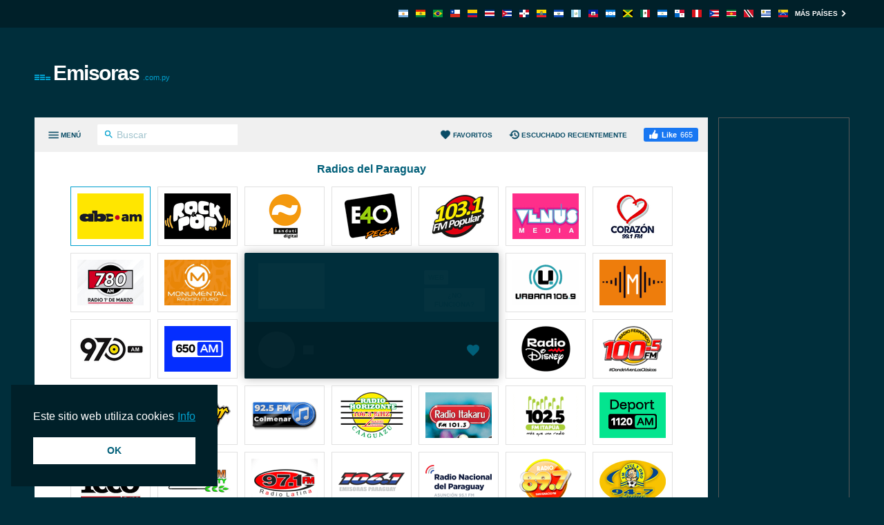

--- FILE ---
content_type: text/html; charset=utf-8
request_url: https://emisoras.com.py/coronel-oviedo-1180/
body_size: 9597
content:
<!DOCTYPE html><html lang="es-PY"><head prefix="og: http://ogp.me/ns#"><meta charset="UTF-8"><title>Radio Coronel Oviedo Escuchar En Vivo | Emisoras.com.py</title><meta name="apple-itunes-app" content="app-id=1580380445"><meta name="application-name" content="Emisoras.com.py"><meta name="description" content="Escuchá Radio Coronel Oviedo a través de emisoras.com.py. Con un simple click puedes escuchar todas las mejores emisoras de radio de Paraguay."><meta name="theme-color" content="#002029"><meta name="viewport" content="width=device-width, initial-scale=1"><meta property="fb:app_id" content="3436125753133686"><meta property="og:locale" content="es_LA"><meta property="og:url" content="https://emisoras.com.py/coronel-oviedo-1180/"><meta property="og:title" content="Radio Coronel Oviedo Escuchar En Vivo"><meta property="og:site_name" content="Emisoras.com.py"><meta property="og:description" content="Escuchá Radio Coronel Oviedo a través de emisoras.com.py. Con un simple click puedes escuchar todas las mejores emisoras de radio de Paraguay."><meta property="og:image" content="https://cdn.instant.audio/images/brand/logo_1200x630.png"><meta property="og:type" content="website"><link rel="apple-touch-icon" href="https://cdn.instant.audio/images/brand/icon_192x192.png"><link rel="canonical" href="https://emisoras.com.py/coronel-oviedo-1180/"><link rel="dns-prefetch" href="//api.instant.audio"><link rel="dns-prefetch" href="//cdn.instant.audio"><link rel="dns-prefetch" href="//cdnjs.cloudflare.com"><link rel="dns-prefetch" href="//pagead2.googlesyndication.com"><link rel="dns-prefetch" href="//www.google-analytics.com"><link rel="dns-prefetch" href="//www.googletagmanager.com"><link rel="manifest" href="https://emisoras.com.py/manifest.json"><link rel="mask-icon" href="https://cdn.instant.audio/mask-icon.svg" color="#002e3b"><link rel="preconnect" href="//pagead2.googlesyndication.com"><link rel="preconnect" href="//www.google-analytics.com"><link rel="preconnect" href="//www.googletagmanager.com"><link rel="prefetch" href="https://cdnjs.cloudflare.com/ajax/libs/dashjs/5.0.3/legacy/umd/dash.mediaplayer.min.js" as="script" type="application/javascript" crossorigin="anonymous"><link rel="prefetch" href="https://cdnjs.cloudflare.com/ajax/libs/hls.js/1.6.13/hls.min.js" as="script" type="application/javascript" crossorigin="anonymous"><link rel="preload" href="https://cdn.instant.audio/css/main-5.0.17.min.css" as="style" type="text/css"><link rel="preload" href="https://api.instant.audio/data/streams/21/coronel-oviedo-1180" as="fetch" type="application/json" crossorigin="anonymous"><link rel="preload" href="https://cdn.instant.audio/js/main-5.0.17.min.js" as="script" type="application/javascript" crossorigin="anonymous"><link rel="icon" href="https://cdn.instant.audio/favicon.ico"><link rel="icon" href="https://cdn.instant.audio/favicon.svg" type="image/svg+xml"><link rel="stylesheet" href="https://cdn.instant.audio/css/main-5.0.17.min.css"><script>window.ga=window.ga||function(){(ga.q=ga.q||[]).push(arguments)};ga.l=+new Date;ga("create","UA-43921502-1","auto");ga("set",{anonymize_ip:!0,cookie_domain:"emisoras.com.py"});ga("send","pageview");setTimeout(function(){ga("send","event","Read","60 seconds")},6E4);                    window.dataLayer=window.dataLayer||[];                    function gtag(){dataLayer.push(arguments)}                    gtag("js",new Date);                    gtag("config","G-0M8S7FSMVJ",{"cookie_domain":"emisoras.com.py"});window.SM2_DEFER=!0;var webradioConfig={countryCode:"PY",debugMode:0,domainID:21,languageCode:"es",slugDomain:"emisoras-com-py",slugFavorites:"favoritos",urlApi:"https://api.instant.audio/",urlStatic:"https://cdn.instant.audio/",algolia:[{"applicationId":"3ZTZWUB3YF","apiKey":"69c38d1d7696f10303d883840d265170"}],dashJs:{version:"5.0.3"},hlsJs:{version:"1.6.13"},txt:{error:"Error",live:"En vivo",loading:"Cargando",mute:"Desactivar o reactivar audio",no_audio:"Sin audio durante más de un mes, lo comprobamos semanalmente",play:"Sonar",popup:"Escuchar aqui",search_for:"Resultados de la búsqueda de %s",search_none:"No hay resultados para %s",start:"Inicio",stop:"Parar",volume:"Control de volumen"}};</script><script src="https://connect.facebook.net/es_LA/sdk.js#xfbml=1&version=v24.0&appId=3436125753133686" crossorigin="anonymous" async></script>                <script src="https://pagead2.googlesyndication.com/pagead/js/adsbygoogle.js?client=ca-pub-6771940464972938" crossorigin="anonymous" async></script><script src="https://www.google-analytics.com/analytics.js?id=UA-43921502-1" async></script><script src="https://www.googletagmanager.com/gtag/js?id=G-0M8S7FSMVJ" async></script><script src="https://cdnjs.cloudflare.com/ajax/libs/algoliasearch/5.39.0/lite/builds/browser.umd.min.js" crossorigin="anonymous" defer></script><script src="https://cdnjs.cloudflare.com/ajax/libs/bowser/1.9.4/bowser.min.js" crossorigin="anonymous" defer></script><script src="https://cdnjs.cloudflare.com/ajax/libs/hogan.js/3.0.2/hogan.min.js" crossorigin="anonymous" defer></script><script src="https://cdnjs.cloudflare.com/polyfill/v3/polyfill.min.js?features=Array.prototype.find%2CArray.prototype.findIndex%2CArray.prototype.forEach%2CArray.prototype.reduce%2CElement.prototype.closest%2CElement.prototype.remove%2Cfetch%2CObject.assign%2CObject.entries" crossorigin="anonymous" defer></script><script src="https://cdn.instant.audio/js/main-5.0.17.min.js" crossorigin="anonymous" defer></script></head><body class="ltr">    <div id="wrapper">
        <header id="header">
            <div class="top-header"><div class="container"><a class="country-opener" href="https://emisoras.com.py/" title="Paraguay"><img src="https://cdn.instant.audio/images/countries/paraguay_14x11.png" alt="Paraguay" height="11" importance="low" width="14"><svg class="icon" viewBox="0 0 24 24"><use xlink:href="#keyboard_arrow_down"></use></svg></a><div class="nav-holder"><ul class="country-list"><li><a href="https://radioarg.com/" title="Argentina"><img src="https://cdn.instant.audio/images/countries/argentina_14x11.png" alt="Argentina" height="11" importance="low" width="14"></a></li><li><a href="https://radios.com.bo/" title="Bolivia"><img src="https://cdn.instant.audio/images/countries/bolivia_14x11.png" alt="Bolivia" height="11" importance="low" width="14"></a></li><li><a href="https://radiosaovivo.net/" title="Brasil"><img src="https://cdn.instant.audio/images/countries/brazil_14x11.png" alt="Brasil" height="11" importance="low" width="14"></a></li><li><a href="https://emisora.cl/" title="Chile"><img src="https://cdn.instant.audio/images/countries/chile_14x11.png" alt="Chile" height="11" importance="low" width="14"></a></li><li><a href="https://radios.com.co/" title="Colombia"><img src="https://cdn.instant.audio/images/countries/colombia_14x11.png" alt="Colombia" height="11" importance="low" width="14"></a></li><li><a href="https://radios.co.cr/" title="Costa Rica"><img src="https://cdn.instant.audio/images/countries/costa-rica_14x11.png" alt="Costa Rica" height="11" importance="low" width="14"></a></li><li><a href="https://radiosdecuba.com/" title="Cuba"><img src="https://cdn.instant.audio/images/countries/cuba_14x11.png" alt="Cuba" height="11" importance="low" width="14"></a></li><li><a href="https://radios.com.do/" title="República Dominicana"><img src="https://cdn.instant.audio/images/countries/dominican-republic_14x11.png" alt="República Dominicana" height="11" importance="low" width="14"></a></li><li><a href="https://radios.com.ec/" title="Ecuador"><img src="https://cdn.instant.audio/images/countries/ecuador_14x11.png" alt="Ecuador" height="11" importance="low" width="14"></a></li><li><a href="https://radios.com.sv/" title="El Salvador"><img src="https://cdn.instant.audio/images/countries/el-salvador_14x11.png" alt="El Salvador" height="11" importance="low" width="14"></a></li><li><a href="https://emisoras.com.gt/" title="Guatemala"><img src="https://cdn.instant.audio/images/countries/guatemala_14x11.png" alt="Guatemala" height="11" importance="low" width="14"></a></li><li><a href="https://radio.ht/" title="Haïti"><img src="https://cdn.instant.audio/images/countries/haiti_14x11.png" alt="Haïti" height="11" importance="low" width="14"></a></li><li><a href="https://radios.hn/" title="Honduras"><img src="https://cdn.instant.audio/images/countries/honduras_14x11.png" alt="Honduras" height="11" importance="low" width="14"></a></li><li><a href="https://jamaicaradio.net/" title="Jamaica"><img src="https://cdn.instant.audio/images/countries/jamaica_14x11.png" alt="Jamaica" height="11" importance="low" width="14"></a></li><li><a href="https://emisoras.com.mx/" title="México"><img src="https://cdn.instant.audio/images/countries/mexico_14x11.png" alt="México" height="11" importance="low" width="14"></a></li><li><a href="https://radios.co.ni/" title="Nicaragua"><img src="https://cdn.instant.audio/images/countries/nicaragua_14x11.png" alt="Nicaragua" height="11" importance="low" width="14"></a></li><li><a href="https://radios.com.pa/" title="Panamá"><img src="https://cdn.instant.audio/images/countries/panama_14x11.png" alt="Panamá" height="11" importance="low" width="14"></a></li><li><a href="https://radios.com.pe/" title="Perú"><img src="https://cdn.instant.audio/images/countries/peru_14x11.png" alt="Perú" height="11" importance="low" width="14"></a></li><li><a href="https://radiosdepuertorico.com/" title="Puerto Rico"><img src="https://cdn.instant.audio/images/countries/puerto-rico_14x11.png" alt="Puerto Rico" height="11" importance="low" width="14"></a></li><li><a href="https://surinaamseradio.com/" title="Suriname"><img src="https://cdn.instant.audio/images/countries/suriname_14x11.png" alt="Suriname" height="11" importance="low" width="14"></a></li><li><a href="https://trinidadradiostations.net/" title="Trinidad and Tobago"><img src="https://cdn.instant.audio/images/countries/trinidad-and-tobago_14x11.png" alt="Trinidad and Tobago" height="11" importance="low" width="14"></a></li><li><a href="https://radios.com.uy/" title="Uruguay"><img src="https://cdn.instant.audio/images/countries/uruguay_14x11.png" alt="Uruguay" height="11" importance="low" width="14"></a></li><li><a href="https://radio.co.ve/" title="Venezuela"><img src="https://cdn.instant.audio/images/countries/venezuela_14x11.png" alt="Venezuela" height="11" importance="low" width="14"></a></li></ul><a class="more" href="https://instant.audio/" title="Más países">Más países<span class="icon-right"><svg class="icon" viewBox="0 0 24 24"><use xlink:href="#keyboard_arrow_right"></use></svg></span><span class="icon-left"><svg class="icon" viewBox="0 0 24 24"><use xlink:href="#keyboard_arrow_left"></use></svg></span></a></div></div></div>            <div class="container">
                <div class="logo"><a href="https://emisoras.com.py/"><img class="ico" src="https://cdn.instant.audio/images/equalizer.gif" alt="Emisoras.com.py" height="14" width="23">Emisoras<span>.com.py</span></a></div><div class="add-box-top"><ins class="adsbygoogle" data-ad-client="ca-pub-6771940464972938" data-ad-slot="7764194206"></ins><script>(adsbygoogle=window.adsbygoogle||[]).push({});</script></div>            </div>
        </header>
        <main id="main">
            <div class="container">
                <section id="content">
                    <div class="content-holder">
                        <div class="head"><div><a class="menu-opener" href="#" aria-label="Menú"><span class="menu-title">Menú</span><span class="icon-menu icon-menu--open"><svg class="icon" viewBox="0 0 24 24"><use xlink:href="#menu"></use></svg></span><span class="icon-menu icon-menu--close"><svg class="icon" viewBox="0 0 24 24"><use xlink:href="#close"></use></svg></span></a><form class="search-form" action="#"><div class="input-holder"><button type="submit" aria-label="Buscar" name="Buscar"><svg class="icon" viewBox="0 0 24 24"><use xlink:href="#search"></use></svg></button><input type="search" id="search-input-head" aria-label="Buscar" autocomplete="on" placeholder="Buscar" required spellcheck="false"></div></form></div><div><a class="favorites-menu-link" href="https://emisoras.com.py/favoritos/">                <svg class="icon" viewBox="0 0 24 24"><use xlink:href="#favorite"></use></svg> Favoritos</a><a class="favorites-menu-link" href="https://emisoras.com.py/escuchado-recientemente/">                <svg class="icon" viewBox="0 0 24 24"><use xlink:href="#history"></use></svg> Escuchado recientemente</a><div class="facebook-like">                <div id="fb-root"></div>                <div class="social-btn fb-like" data-href="https://emisoras.com.py/coronel-oviedo-1180/" data-layout="button_count" data-width="150"></div>            </div></div></div><span class="overlay"></span><div class="menu-area custom-scrollbar"><form class="search-form" action="#"><div class="input-holder"><button type="submit" aria-label="Buscar" name="Buscar"><svg class="icon" viewBox="0 0 24 24"><use xlink:href="#search"></use></svg></button><input type="search" id="search-input-menu" aria-label="Buscar" autocomplete="on" placeholder="Buscar cualquier emisora de radio" required spellcheck="false"></div></form><div class="box active"><strong class="title"><a class="opener" href="#">Géneros<span class="icon-add"><svg class="icon" viewBox="0 0 24 24"><use xlink:href="#add"></use></svg></span><span class="icon-remove"><svg class="icon" viewBox="0 0 24 24"><use xlink:href="#remove"></use></svg></span></a></strong><a class="more" href="https://emisoras.com.py/generos/">Todos los géneros<svg class="icon" viewBox="0 0 24 24"><use xlink:href="#keyboard_arrow_right"></use></svg></a><div class="slide"><ul class="menu-list"><li><a href="https://emisoras.com.py/genero/musica-mundial/">Música Mundial</a></li><li><a href="https://emisoras.com.py/genero/musica-latina/">Música Latina</a></li><li><a href="https://emisoras.com.py/genero/entrevistas/">Entrevistas</a></li><li><a href="https://emisoras.com.py/genero/noticias/">Noticias</a></li><li><a href="https://emisoras.com.py/genero/entrevistas-esp/">Entrevistas Esp</a></li><li><a href="https://emisoras.com.py/genero/top-40/">Top 40</a></li><li><a href="https://emisoras.com.py/genero/entr-deportes/">Entr. Deportes</a></li><li><a href="https://emisoras.com.py/genero/noticias-deport/">Noticias Deport</a></li><li><a href="https://emisoras.com.py/genero/pop-latino/">Pop Latino</a></li><li><a href="https://emisoras.com.py/genero/musica-local/">Música Local</a></li></ul></div></div><div class="box active"><strong class="title"><a class="opener" href="#">Estaciones de radio</a></strong><div class="slide"><ul class="menu-list" id="dynamic-radio-stations"><li><a href="https://emisoras.com.py/1120am/">1120AM</a></li><li><a href="https://emisoras.com.py/650am/">650AM</a></li><li><a href="https://emisoras.com.py/abc-cardinal/">ABC Cardinal</a></li><li><a href="https://emisoras.com.py/106-1/">Emisoras Paraguay 106.1 FM</a></li><li><a href="https://emisoras.com.py/fm-azul-y-oro/">FM Azul Y Oro</a></li><li><a href="https://emisoras.com.py/concert/">FM Concert</a></li><li><a href="https://emisoras.com.py/horizonte/">Horizonte</a></li><li><a href="https://emisoras.com.py/itapua/">Itapúa FM</a></li><li><a href="https://emisoras.com.py/palma-fm/">Palma FM</a></li><li><a href="https://emisoras.com.py/panamericana/">Panamericana</a></li><li><a href="https://emisoras.com.py/1000/">Radio 1000 AM</a></li><li><a href="https://emisoras.com.py/780-am/">Radio 780 AM</a></li><li><a href="https://emisoras.com.py/america-1480/">Radio America</a></li><li><a href="https://emisoras.com.py/amor/">Radio Amor</a></li><li><a href="https://emisoras.com.py/aspen/">Radio Aspen</a></li><li><a href="https://emisoras.com.py/canal-100/">Radio Canal</a></li><li><a href="https://emisoras.com.py/chaco-boreal/">Radio Chaco Boreal</a></li><li><a href="https://emisoras.com.py/colmenar/">Radio Colmenar</a></li><li><a href="https://emisoras.com.py/conquistador/">Radio Conquistador</a></li><li><a href="https://emisoras.com.py/corazon/">Radio Corazón</a></li><li><a href="https://emisoras.com.py/camara/">Radio Cámara</a></li><li><a href="https://emisoras.com.py/caritas/">Radio Cáritas</a></li><li><a href="https://emisoras.com.py/disney/">Radio Disney</a></li><li><a href="https://emisoras.com.py/encarnacion/">Radio Encarnación</a></li><li><a href="https://emisoras.com.py/estacion-40/">Radio Estación 40</a></li><li><a href="https://emisoras.com.py/farra/">Radio Farra</a></li><li><a href="https://emisoras.com.py/fernando/">Radio Fernando</a></li><li><a href="https://emisoras.com.py/itakaru/">Radio Itakaru</a></li><li><a href="https://emisoras.com.py/kokue-poty/">Radio Kokue Poty</a></li><li><a href="https://emisoras.com.py/latina/">Radio Latina</a></li><li><a href="https://emisoras.com.py/montecarlo/">Radio Montecarlo</a></li><li><a href="https://emisoras.com.py/monumental/">Radio Monumental</a></li><li><a href="https://emisoras.com.py/nacional-paraguay/">Radio Nacional del Paraguay</a></li><li><a href="https://emisoras.com.py/obedira-satelital/">Radio Obedira Satelital</a></li><li><a href="https://emisoras.com.py/fm-popular/">Radio Popular</a></li><li><a href="https://emisoras.com.py/regional/">Radio Regional</a></li><li><a href="https://emisoras.com.py/urbana/">Radio Urbana</a></li><li><a href="https://emisoras.com.py/venus/">Radio Venus</a></li><li><a href="https://emisoras.com.py/nanduti/">Radio Ñandutí</a></li><li><a href="https://emisoras.com.py/nasaindy/">Radio Ñasaindy</a></li><li><a href="https://emisoras.com.py/rock-pop/">Rock and Pop</a></li><li><a href="https://emisoras.com.py/san-ignacio/">San Ignacio</a></li><li><a href="https://emisoras.com.py/universo-970/">Universo 970</a></li></ul></div></div></div><div id="search-results"></div>                        <div class="twocolumns" id="content-area" itemscope itemtype="https://schema.org/RadioStation">
                            <div class="content-col">
                                <div id="radio" data-station-id="52105" data-station-name="coronel-oviedo-1180"><meta itemprop="url" content="https://emisoras.com.py/coronel-oviedo-1180/"><div id="radio-track"><div class="left-box"><div class="img-box"><img id="radio-logo" src="https://cdn.instant.audio/images/logos/emisoras-com-py/coronel-oviedo-1180.png" alt="Radio Coronel Oviedo" height="66" importance="high" width="96" itemprop="image"></div><div class="text-box"><h1 class="title" id="radio-title" itemprop="name">Radio Coronel Oviedo</h1><h2 class="signal" id="radio-signal">1180 AM</h2></div></div><div class="btn-holder"><a class="btn" id="radio-no-audio" href="https://emisoras.com.py/ayuda/" rel="nofollow noopener" target="_blank">¿No funciona?</a></div></div><div class="radio-player"><div class="loading" id="radio-controls"><span class="btn-play"></span><span class="ico-load"></span><span class="rangeslider"></span></div><button type="button" class="favorite-button" aria-label="Agregar a favoritos / Eliminar de favoritos" title="Agregar a favoritos / Eliminar de favoritos" data-favorite-button disabled>                <span class="favorite-button__icon"><svg class="icon" viewBox="0 0 24 24"><use xlink:href="#favorite"></use></svg>                </span></button><div data-radio-feedback class="radio-feedback"><p class="radio-feedback__message">Escuche la radio, seleccione sus estaciones favoritas y encuéntrelas aquí. ¡Empiece por el <a href="https://emisoras.com.py/">página principal</a>!</p></div><ul id="votes" itemprop="aggregateRating" itemscope itemtype="https://schema.org/AggregateRating"> <meta itemprop="ratingCount" content="8"><meta itemprop="ratingValue" content="5"><li><a class="vote" href="#" title="Me gusta"><svg class="icon" viewBox="0 0 24 24"><use xlink:href="#thumb_up"></use></svg> Me gusta (<span data-vote="1">8</span>)</a></li><li><a class="vote" href="#" title="No me gusta"><svg class="icon" viewBox="0 0 24 24"><use xlink:href="#thumb_down"></use></svg> (<span data-vote="0">0</span>)</a></li></ul></div></div>                                <div class="text-holder">
                                    <ul class="genre-list"><li><a class="btn" href="https://emisoras.com.py/genero/noticias/">Noticias</a></li></ul>                                    <h2>Perfil</h2>
                                    <p itemprop="description">Estación radial de Coronel Oviedo, retransmitiendo todos los días en la frecuencia 1180 de la amplitud modulada y online. Ofrece espacios con noticias, deportes, sociedad, tecnología y otros temas de actualidad.</p>
                                    <div class="open-close">
                                        <div class="slide js-slide-hidden">
                                            <div class="address-box"><h3 class="title">Contacto</h3><address itemprop="address">Coronel Oviedo, Paraguay</address><ul class="contact-list"><li>Tel.: <a href="tel:595521201180"><span itemprop="telephone">+595 521 201 180</span></a></li><li>Facebook: <a href="https://www.facebook.com/rco1180/" rel="nofollow noopener" target="_blank">www.facebook.com/rco1180/</a></li><li>X: <a href="https://x.com/rco1180" rel="nofollow noopener" target="_blank">@rco1180</a></li></ul></div>                                        </div>
                                        <a class="opener btn" href="#">
                                            <span class="s-more">
                                                Mostrar más                                                <svg class="icon" viewBox="0 0 24 24"><use xlink:href="#keyboard_arrow_down"></use></svg>                                            </span>
                                            <span class="s-less">
                                                Mostrar menos                                                <svg class="icon" viewBox="0 0 24 24"><use xlink:href="#keyboard_arrow_up"></use></svg>                                            </span>
                                        </a>
                                    </div>
                                </div>
                                <div class="img-holder">
                                    <h4>Todos los comentarios</h4>
                                    <div class="fb-comments" data-href="https://emisoras.com.py/coronel-oviedo-1180/" data-lazy="true"
                                         data-numposts="20" data-order-by="reverse_time" data-width="100%"></div>
                                </div>
                            </div>
                            <aside id="sidebar"><h4>Estaciones relacionadas</h4><ul class="list"><li><a href="https://emisoras.com.py/camara/"><div class="img-box"><img src="https://cdn.instant.audio/images/logos/emisoras-com-py/camara.png" alt="Radio Cámara" height="45" importance="low" width="66"></div><div class="text-box"><h3 class="title">Radio Cámara</h3><span class="signal">104.1 FM</span></div></a></li><li><a href="https://emisoras.com.py/fm-azul-y-oro/"><div class="img-box"><img src="https://cdn.instant.audio/images/logos/emisoras-com-py/fm-azul-y-oro.png" alt="FM Azul Y Oro" height="45" importance="low" width="66"></div><div class="text-box"><h3 class="title">FM Azul Y Oro</h3><span class="signal">94.7 FM</span></div></a></li><li><a href="https://emisoras.com.py/1120am/"><div class="img-box"><img src="https://cdn.instant.audio/images/logos/emisoras-com-py/1120am.png" alt="1120AM" height="45" importance="low" width="66"></div><div class="text-box"><h3 class="title">1120AM</h3><span class="signal">1120 AM</span></div></a></li><li><a href="https://emisoras.com.py/latina/"><div class="img-box"><img src="https://cdn.instant.audio/images/logos/emisoras-com-py/latina.png" alt="Radio Latina" height="45" importance="low" width="66"></div><div class="text-box"><h3 class="title">Radio Latina</h3><span class="signal">97.1 FM</span></div></a></li><li><a href="https://emisoras.com.py/chaco-boreal/"><div class="img-box"><img src="https://cdn.instant.audio/images/logos/emisoras-com-py/chaco-boreal.png" alt="Radio Chaco Boreal" height="45" importance="low" width="66"></div><div class="text-box"><h3 class="title">Radio Chaco Boreal</h3><span class="signal">1330 AM</span></div></a></li><li><a href="https://emisoras.com.py/corazon/"><div class="img-box"><img src="https://cdn.instant.audio/images/logos/emisoras-com-py/corazon.png" alt="Radio Corazón" height="45" importance="low" width="66"></div><div class="text-box"><h3 class="title">Radio Corazón</h3><span class="signal">99.1 FM</span></div></a></li><li><a href="https://emisoras.com.py/universo-970/"><div class="img-box"><img src="https://cdn.instant.audio/images/logos/emisoras-com-py/universo-970.png" alt="Universo 970" height="45" importance="low" width="66"></div><div class="text-box"><h3 class="title">Universo 970</h3><span class="signal">970 AM</span></div></a></li><li><a href="https://emisoras.com.py/horizonte/"><div class="img-box"><img src="https://cdn.instant.audio/images/logos/emisoras-com-py/horizonte.png" alt="Horizonte" height="45" importance="low" width="66"></div><div class="text-box"><h3 class="title">Horizonte</h3><span class="signal">106.3 FM</span></div></a></li><li><a href="https://emisoras.com.py/conquistador/"><div class="img-box"><img src="https://cdn.instant.audio/images/logos/emisoras-com-py/conquistador.png" alt="Radio Conquistador" height="45" importance="low" width="66"></div><div class="text-box"><h3 class="title">Radio Conquistador</h3><span class="signal">89.1 FM</span></div></a></li><li><a href="https://emisoras.com.py/obedira-satelital/"><div class="img-box"><img src="https://cdn.instant.audio/images/logos/emisoras-com-py/obedira-satelital.png" alt="Radio Obedira Satelital" height="45" importance="low" width="66"></div><div class="text-box"><h3 class="title">Radio Obedira Satelital</h3><span class="signal">102.1 FM</span></div></a></li></ul></aside>                        </div>
                    </div>
                    <div class="add-box-bottom-station"><ins class="adsbygoogle" data-ad-client="ca-pub-6771940464972938" data-ad-slot="2895010904" data-ad-format="auto"  data-full-width-responsive="true"></ins><script>(adsbygoogle=window.adsbygoogle||[]).push({});</script></div>                </section>
                <div class="add-box-side"><ins class="adsbygoogle" data-ad-client="ca-pub-6771940464972938" data-ad-slot="2703439214"></ins><script>(adsbygoogle=window.adsbygoogle||[]).push({});</script></div>            </div>
        </main>
        <footer class="footer">                <section class="footer__section">                    <nav class="footer__nav">                        <div class="footer__col">                            <img class="footer__logo" src="https://cdn.instant.audio/images/brand/logo_250x74.png" alt="InstantAudio" height="37" width="125">                            <p class="footer__body">Radios del Paraguay. Tus radios paraguayas online. Radio por internet para todos. Escuchar radios de Paraguay.</p>                            <p class="footer__acr">                                <a href="https://www.acrcloud.com/" rel="noopener sponsored" target="_blank">                                    Radio Monitoring by                                     <img src="https://cdn.instant.audio/images/partners/acrcloud_160x24.png" alt="ACRCloud" height="12" width="80">                                </a>                            </p>                        </div>                    <div class="footer__col">                        <h2 class="footer__title">                            Top 5 Estaciones de radio                        </h2>                        <ol><li><a href="https://emisoras.com.py/abc-cardinal/">ABC Cardinal</a></li><li><a href="https://emisoras.com.py/rock-pop/">Rock and Pop</a></li><li><a href="https://emisoras.com.py/nanduti/">Radio Ñandutí</a></li><li><a href="https://emisoras.com.py/estacion-40/">Radio Estación 40</a></li><li><a href="https://emisoras.com.py/fm-popular/">Radio Popular</a></li>                    </ol>                </div>                    <div class="footer__col">                        <h2 class="footer__title">                            Top 5 Géneros                        </h2>                        <ol><li><a href="https://emisoras.com.py/genero/musica-mundial/">Música Mundial</a></li><li><a href="https://emisoras.com.py/genero/musica-latina/">Música Latina</a></li><li><a href="https://emisoras.com.py/genero/entrevistas/">Entrevistas</a></li><li><a href="https://emisoras.com.py/genero/noticias/">Noticias</a></li><li><a href="https://emisoras.com.py/genero/entrevistas-esp/">Entrevistas Esp</a></li>                    </ol>                </div>                        <div class="footer__col">                            <h2 class="footer__title">Acerca</h2>                            <ul>                                <li>                <ul class="footer__social"><li><a class="icon-facebook" href="https://www.facebook.com/Radios-de-paraguay-1012843998861301" rel="nofollow noopener" target="_blank" title="Facebook"><svg class="icon" viewBox="0 0 24 24"><use xlink:href="#facebook"></use></svg></a></li><li><a class="icon-x" href="https://x.com/radiosparaguay" rel="nofollow noopener" target="_blank" title="X"><svg class="icon" viewBox="0 0 24 24"><use xlink:href="#x"></use></svg></a></li><li><a class="icon-android" href="https://play.google.com/store/apps/details?id=audio.instant.radio" rel="nofollow noopener" target="_blank" title="InstantRadio on Google Play Store"><svg class="icon" viewBox="0 0 24 24"><use xlink:href="#android"></use></svg></a></li><li><a class="icon-apple" href="https://apps.apple.com/app/id1580380445" rel="nofollow noopener" target="_blank" title="InstantRadio on Apple App Store"><svg class="icon" viewBox="0 0 24 24"><use xlink:href="#apple"></use></svg></a></li>                </ul>            </li>                                <li><a href="https://emisoras.com.py/incluir-tu-radio/" rel="nofollow">Incluir tu radio</a></li><li><a href="https://emisoras.com.py/ayuda/" rel="nofollow">Ayuda</a></li><li><a href="mailto:info@emisoras.com.py">Contáctenos</a></li>                            </ul>                        </div>                    </nav>                </section>                <section class="footer__section">                    <small>                        © 2026 InstantAudio. Reservados todos los derechos.                         ・ <a href="https://emisoras.com.py/dmca/" rel="nofollow">DMCA</a> ・ <a href="https://emisoras.com.py/politica-de-privacidad/" rel="nofollow">Política de privacidad</a>                    </small>                </section>            </footer>    </div>
    <div class="cookie-consent" aria-describedby="cookieconsent:desc"><p class="cookie-consent__message" id="cookieconsent:desc"><span class="cookie-consent__message-text">Este sitio web utiliza cookies</span><a class="cookie-consent__policy" href="https://emisoras.com.py/politica-de-privacidad/" rel="noopener noreferrer nofollow" target="_blank">Info</a></p><a class="cookie-consent__button" aria-label="dismiss cookie message" role="button" tabindex="0">OK</a></div><svg width="0" height="0" class="hidden"><symbol xmlns="http://www.w3.org/2000/svg" viewBox="0 0 24 24" id="x"><path d="M2.36719,3l7.0957,10.14063l-6.72266,7.85938h2.64063l5.26367,-6.16992l4.31641,6.16992h6.91016l-7.42187,-10.625l6.29102,-7.375h-2.59961l-4.86914,5.6875l-3.97266,-5.6875zM6.20703,5h2.04883l9.77734,14h-2.03125z"></path></symbol><symbol xmlns="http://www.w3.org/2000/svg" viewBox="0 0 24 24" id="keyboard_arrow_down"><path d="M7.41 8.59L12 13.17l4.59-4.58L18 10l-6 6-6-6 1.41-1.41z"></path></symbol><symbol xmlns="http://www.w3.org/2000/svg" viewBox="0 0 24 24" id="keyboard_arrow_left"><path d="M15.41 16.59L10.83 12l4.58-4.59L14 6l-6 6 6 6 1.41-1.41z"></path></symbol><symbol xmlns="http://www.w3.org/2000/svg" viewBox="0 0 24 24" id="keyboard_arrow_right"><path d="M8.59 16.59L13.17 12 8.59 7.41 10 6l6 6-6 6-1.41-1.41z"></path></symbol><symbol xmlns="http://www.w3.org/2000/svg" viewBox="0 0 24 24" id="keyboard_arrow_up"><path d="M7.41 15.41L12 10.83l4.59 4.58L18 14l-6-6-6 6z"></path></symbol><symbol xmlns="http://www.w3.org/2000/svg" viewBox="0 0 24 24" id="check"><path d="M9 16.17L4.83 12l-1.42 1.41L9 19 21 7l-1.41-1.41z"></path></symbol><symbol xmlns="http://www.w3.org/2000/svg" viewBox="0 0 24 24" id="thumb_up"><path d="M1 21h4V9H1v12zm22-11c0-1.1-.9-2-2-2h-6.31l.95-4.57.03-.32c0-.41-.17-.79-.44-1.06L14.17 1 7.59 7.59C7.22 7.95 7 8.45 7 9v10c0 1.1.9 2 2 2h9c.83 0 1.54-.5 1.84-1.22l3.02-7.05c.09-.23.14-.47.14-.73v-2z"></path></symbol><symbol xmlns="http://www.w3.org/2000/svg" viewBox="0 0 24 24" id="thumb_down"><path d="M15 3H6c-.83 0-1.54.5-1.84 1.22l-3.02 7.05c-.09.23-.14.47-.14.73v2c0 1.1.9 2 2 2h6.31l-.95 4.57-.03.32c0 .41.17.79.44 1.06L9.83 23l6.59-6.59c.36-.36.58-.86.58-1.41V5c0-1.1-.9-2-2-2zm4 0v12h4V3h-4z"></path></symbol><symbol xmlns="http://www.w3.org/2000/svg" viewBox="0 0 24 24" id="settings"><path d="M19.14 12.94c.04-.3.06-.61.06-.94 0-.32-.02-.64-.07-.94l2.03-1.58a.49.49 0 0 0 .12-.61l-1.92-3.32a.488.488 0 0 0-.59-.22l-2.39.96c-.5-.38-1.03-.7-1.62-.94l-.36-2.54a.484.484 0 0 0-.48-.41h-3.84c-.24 0-.43.17-.47.41l-.36 2.54c-.59.24-1.13.57-1.62.94l-2.39-.96c-.22-.08-.47 0-.59.22L2.74 8.87c-.12.21-.08.47.12.61l2.03 1.58c-.05.3-.09.63-.09.94s.02.64.07.94l-2.03 1.58a.49.49 0 0 0-.12.61l1.92 3.32c.12.22.37.29.59.22l2.39-.96c.5.38 1.03.7 1.62.94l.36 2.54c.05.24.24.41.48.41h3.84c.24 0 .44-.17.47-.41l.36-2.54c.59-.24 1.13-.56 1.62-.94l2.39.96c.22.08.47 0 .59-.22l1.92-3.32c.12-.22.07-.47-.12-.61l-2.01-1.58zM12 15.6c-1.98 0-3.6-1.62-3.6-3.6s1.62-3.6 3.6-3.6 3.6 1.62 3.6 3.6-1.62 3.6-3.6 3.6z"></path></symbol><symbol xmlns="http://www.w3.org/2000/svg" viewBox="0 0 24 24" id="remove"><path d="M19 13H5v-2h14v2z"></path></symbol><symbol xmlns="http://www.w3.org/2000/svg" viewBox="0 0 24 24" id="add"><path d="M19 13h-6v6h-2v-6H5v-2h6V5h2v6h6v2z"></path></symbol><symbol xmlns="http://www.w3.org/2000/svg" viewBox="0 0 24 24" id="close"><path d="M19 6.41L17.59 5 12 10.59 6.41 5 5 6.41 10.59 12 5 17.59 6.41 19 12 13.41 17.59 19 19 17.59 13.41 12z"></path></symbol><symbol xmlns="http://www.w3.org/2000/svg" viewBox="0 0 24 24" id="arrow_drop_down"><path d="M7 10l5 5 5-5z"></path></symbol><symbol xmlns="http://www.w3.org/2000/svg" viewBox="0 0 24 24" id="search"><path d="M15.5 14h-.79l-.28-.27A6.471 6.471 0 0 0 16 9.5 6.5 6.5 0 1 0 9.5 16c1.61 0 3.09-.59 4.23-1.57l.27.28v.79l5 4.99L20.49 19l-4.99-5zm-6 0C7.01 14 5 11.99 5 9.5S7.01 5 9.5 5 14 7.01 14 9.5 11.99 14 9.5 14z"></path></symbol><symbol xmlns="http://www.w3.org/2000/svg" viewBox="0 0 24 24" id="menu"><path d="M3 18h18v-2H3v2zm0-5h18v-2H3v2zm0-7v2h18V6H3z"></path></symbol><symbol xmlns="http://www.w3.org/2000/svg" viewBox="0 0 16 16" id="facebook"><path d="M9.5 3H12V0H9.5C7.57 0 6 1.57 6 3.5V5H4v3h2v8h3V8h2.5l.5-3H9V3.5c0-.271.229-.5.5-.5z"></path></symbol><symbol xmlns="http://www.w3.org/2000/svg" viewBox="-5 -5 1460 1530" id="facebook-like"><path fill="#fff" d="M0 848.9057c0-32.79 26.5814-59.371 59.3707-59.371h185.724c32.789 0 59.371 26.5811 59.371 59.371v579.105c0 32.7899-26.582 59.37-59.371 59.37H59.3707c-32.7893 0-59.3707-26.5801-59.3707-59.37zM867.206.4227c89.45-7.31733 168.447 67.8533 178.567 154.76 18.25 93.412-12.1 187.411-58.7349 267.74-24.835 55.204-62.136 113.96-48.687 176.84 46.812 12.947 105.142-1.59601 156.292 3.26898 83.64 1.948 169.32-3.62897 251.13 16.287 54.9601 25.792 90.9801 84.905 105.34 142.28-3.5 52.644-84.51 95.832-30.02 149.36 47.38 46.553 21.64 103.302-22.49 140.412-40.67 54.73 50.39 112.71 8.46997 168.84-30.4301 42.42-90.6899 73.95-75.17 135.35 7.1001 61.6901-53.36 101.55-97.1899 133.04-77.1801 38.53-167.56 28.5-251.255 30.49-140.11-4.42004-281.42-6.18994-418.52-38.51-65.784-12.46-131.88-23.51-197.46-36.9l-1.935-622.477c55.352 7.86603 99.96-31.753 129.24-74.413 64.804-87.312 99.96-191.1 146.391-288.1 43.382-65.348 127.94-96.117 153.269-175.12 36.043-83.668 39.88-176.1 49.535-265.38-4.06201-11.536 31.4969-18.048 23.2209-17.7693z"/></symbol><symbol xmlns="http://www.w3.org/2000/svg" viewBox="0 0 24 24" id="favorite"><path d="M12 21.35l-1.45-1.32C5.4 15.36 2 12.28 2 8.5 2 5.42 4.42 3 7.5 3c1.74 0 3.41.81 4.5 2.09C13.09 3.81 14.76 3 16.5 3 19.58 3 22 5.42 22 8.5c0 3.78-3.4 6.86-8.55 11.54L12 21.35z"/></symbol><symbol xmlns="http://www.w3.org/2000/svg" viewBox="0 0 24 24" id="history">                    <path d="M13 3c-4.97 0-9 4.03-9 9H1l3.89 3.89.07.14L9 12H6c0-3.87 3.13-7 7-7s7 3.13 7 7-3.13 7-7 7c-1.93 0-3.68-.79-4.94-2.06l-1.42 1.42C8.27 19.99 10.51 21 13 21c4.97 0 9-4.03 9-9s-4.03-9-9-9zm-1 5v5l4.28 2.54.72-1.21-3.5-2.08V8H12z"/>                </symbol>                <symbol xmlns="http://www.w3.org/2000/svg" preserveAspectRatio="xMidYMid" viewBox="0 0 256 315" id="apple">                    <path d="M213.803 167.03c.442 47.58 41.74 63.413 42.197 63.615-.35 1.116-6.599 22.563-21.757 44.716-13.104 19.153-26.705 38.235-48.13 38.63-21.05.388-27.82-12.483-51.888-12.483-24.061 0-31.582 12.088-51.51 12.871-20.68.783-36.428-20.71-49.64-39.793-27-39.033-47.633-110.3-19.928-158.406 13.763-23.89 38.36-39.017 65.056-39.405 20.307-.387 39.475 13.662 51.889 13.662 12.406 0 35.699-16.895 60.186-14.414 10.25.427 39.026 4.14 57.503 31.186-1.49.923-34.335 20.044-33.978 59.822M174.24 50.199c10.98-13.29 18.369-31.79 16.353-50.199-15.826.636-34.962 10.546-46.314 23.828-10.173 11.763-19.082 30.589-16.678 48.633 17.64 1.365 35.66-8.964 46.64-22.262"/>                </symbol>                <symbol xmlns="http://www.w3.org/2000/svg" viewBox="32.163 68.509 203.691 228.155" id="android">                    <path d="M101.885 207.092c7.865 0 14.241 6.376 14.241 14.241v61.09c0 7.865-6.376 14.24-14.241 14.24-7.864 0-14.24-6.375-14.24-14.24v-61.09c0-7.864 6.376-14.24 14.24-14.24z" fill="#fff"/>                    <path d="M69.374 133.645c-.047.54-.088 1.086-.088 1.638v92.557c0 9.954 7.879 17.973 17.66 17.973h94.124c9.782 0 17.661-8.02 17.661-17.973v-92.557c0-.552-.02-1.1-.066-1.638H69.374z" fill="#fff"/>                    <path d="M166.133 207.092c7.865 0 14.241 6.376 14.241 14.241v61.09c0 7.865-6.376 14.24-14.241 14.24-7.864 0-14.24-6.375-14.24-14.24v-61.09c0-7.864 6.376-14.24 14.24-14.24zm-119.728-65.21c7.864 0 14.24 6.376 14.24 14.241v61.09c0 7.865-6.376 14.241-14.24 14.241-7.865 0-14.241-6.376-14.241-14.24v-61.09c-.001-7.865 6.375-14.242 14.241-14.242zm175.209 0c7.864 0 14.24 6.376 14.24 14.241v61.09c0 7.865-6.376 14.241-14.24 14.241-7.865 0-14.241-6.376-14.241-14.24v-61.09c0-7.865 6.376-14.242 14.241-14.242zM69.79 127.565c.396-28.43 25.21-51.74 57.062-54.812h14.312c31.854 3.073 56.666 26.384 57.062 54.812H69.79z" fill="#fff"/>                    <path d="M74.743 70.009l15.022 26.02m103.511-26.02l-15.023 26.02" fill="none" stroke="#fff" stroke-width="3" stroke-linecap="round" stroke-linejoin="round"/>                </symbol></svg><script defer src="https://static.cloudflareinsights.com/beacon.min.js/vcd15cbe7772f49c399c6a5babf22c1241717689176015" integrity="sha512-ZpsOmlRQV6y907TI0dKBHq9Md29nnaEIPlkf84rnaERnq6zvWvPUqr2ft8M1aS28oN72PdrCzSjY4U6VaAw1EQ==" data-cf-beacon='{"version":"2024.11.0","token":"99482150c2354fbe9f34c0f48c55eae1","r":1,"server_timing":{"name":{"cfCacheStatus":true,"cfEdge":true,"cfExtPri":true,"cfL4":true,"cfOrigin":true,"cfSpeedBrain":true},"location_startswith":null}}' crossorigin="anonymous"></script>
</body></html>

--- FILE ---
content_type: text/html; charset=utf-8
request_url: https://emisoras.com.py/
body_size: 10449
content:
<!DOCTYPE html><html lang="es-PY"><head prefix="og: http://ogp.me/ns#"><meta charset="UTF-8"><title>Radios del Paraguay, emisoras de Paraguay, escuchar radio | Emisoras.com.py</title><meta name="apple-itunes-app" content="app-id=1580380445"><meta name="application-name" content="Emisoras.com.py"><meta name="description" content="Radios del Paraguay. Tus radios paraguayas online. Radio por internet para todos. Escuchar radios de Paraguay."><meta name="theme-color" content="#002029"><meta name="viewport" content="width=device-width, initial-scale=1"><meta property="fb:app_id" content="3436125753133686"><meta property="og:locale" content="es_LA"><meta property="og:url" content="https://emisoras.com.py/"><meta property="og:title" content="Radios del Paraguay, emisoras de Paraguay, escuchar radio"><meta property="og:site_name" content="Emisoras.com.py"><meta property="og:description" content="Radios del Paraguay. Tus radios paraguayas online. Radio por internet para todos. Escuchar radios de Paraguay."><meta property="og:image" content="https://cdn.instant.audio/images/brand/logo_1200x630.png"><meta property="og:type" content="website"><link rel="alternate" hreflang="ar" href="https://egyptradio.net/"><link rel="alternate" hreflang="ar-DZ" href="https://radioalgerie.eu/"><link rel="alternate" hreflang="ar-TN" href="https://radiotunisienne.org/"><link rel="alternate" hreflang="bg" href="https://bg-radio.org/"><link rel="alternate" hreflang="bn" href="https://radio-bd.com/"><link rel="alternate" hreflang="cs" href="https://ceskaradiaonline.cz/"><link rel="alternate" hreflang="da" href="https://radio.co.dk/"><link rel="alternate" hreflang="de" href="https://radiolisten.de/"><link rel="alternate" hreflang="de-AT" href="https://radios.co.at/"><link rel="alternate" hreflang="de-CH" href="https://radiosonline.ch/"><link rel="alternate" hreflang="el" href="https://radiofona.com.gr/"><link rel="alternate" hreflang="en" href="https://internetradiouk.com/"><link rel="alternate" hreflang="en-AU" href="https://radioau.net/"><link rel="alternate" hreflang="en-GH" href="https://radio.com.gh/"><link rel="alternate" hreflang="en-IE" href="https://ieradio.org/"><link rel="alternate" hreflang="en-IN" href="https://radioindia.org/"><link rel="alternate" hreflang="en-JM" href="https://jamaicaradio.net/"><link rel="alternate" hreflang="en-KE" href="https://radio.or.ke/"><link rel="alternate" hreflang="en-MY" href="https://radioonline.my/"><link rel="alternate" hreflang="en-NG" href="https://radio.org.ng/"><link rel="alternate" hreflang="en-NZ" href="https://radio.org.nz/"><link rel="alternate" hreflang="en-PH" href="https://radio.org.ph/"><link rel="alternate" hreflang="en-PK" href="https://radio.net.pk/"><link rel="alternate" hreflang="en-SG" href="https://radiosingapore.org/"><link rel="alternate" hreflang="en-TT" href="https://trinidadradiostations.net/"><link rel="alternate" hreflang="en-UG" href="https://radio.co.ug/"><link rel="alternate" hreflang="en-ZA" href="https://radiosa.org/"><link rel="alternate" hreflang="es" href="https://emisoras.com.mx/"><link rel="alternate" hreflang="es-AR" href="https://radioarg.com/"><link rel="alternate" hreflang="es-BO" href="https://radios.com.bo/"><link rel="alternate" hreflang="es-CL" href="https://emisora.cl/"><link rel="alternate" hreflang="es-CO" href="https://radios.com.co/"><link rel="alternate" hreflang="es-CR" href="https://radios.co.cr/"><link rel="alternate" hreflang="es-CU" href="https://radiosdecuba.com/"><link rel="alternate" hreflang="es-DO" href="https://radios.com.do/"><link rel="alternate" hreflang="es-EC" href="https://radios.com.ec/"><link rel="alternate" hreflang="es-ES" href="https://emisora.org.es/"><link rel="alternate" hreflang="es-GT" href="https://emisoras.com.gt/"><link rel="alternate" hreflang="es-HN" href="https://radios.hn/"><link rel="alternate" hreflang="es-NI" href="https://radios.co.ni/"><link rel="alternate" hreflang="es-PA" href="https://radios.com.pa/"><link rel="alternate" hreflang="es-PE" href="https://radios.com.pe/"><link rel="alternate" hreflang="es-PR" href="https://radiosdepuertorico.com/"><link rel="alternate" hreflang="es-PY" href="https://emisoras.com.py/"><link rel="alternate" hreflang="es-SV" href="https://radios.com.sv/"><link rel="alternate" hreflang="es-UY" href="https://radios.com.uy/"><link rel="alternate" hreflang="es-VE" href="https://radio.co.ve/"><link rel="alternate" hreflang="et" href="https://raadiod.com/"><link rel="alternate" hreflang="fi" href="https://nettiradiot.org/"><link rel="alternate" hreflang="fr" href="https://ecouterradioenligne.com/"><link rel="alternate" hreflang="fr-CD" href="https://radio.cd/"><link rel="alternate" hreflang="fr-CI" href="https://radio.co.ci/"><link rel="alternate" hreflang="fr-CM" href="https://radio.co.cm/"><link rel="alternate" hreflang="fr-HT" href="https://radio.ht/"><link rel="alternate" hreflang="fr-LU" href="https://radios.lu/"><link rel="alternate" hreflang="fr-MA" href="https://radio.co.ma/"><link rel="alternate" hreflang="fr-SN" href="https://radio.sn/"><link rel="alternate" hreflang="he" href="https://radios.org.il/"><link rel="alternate" hreflang="hr" href="https://radios.hr/"><link rel="alternate" hreflang="hu" href="https://radiohallgatas.hu/"><link rel="alternate" hreflang="id" href="https://radioonline.co.id/"><link rel="alternate" hreflang="it" href="https://ascoltareradio.com/"><link rel="alternate" hreflang="ja" href="https://jpradio.jp/"><link rel="alternate" hreflang="ko" href="https://radioonline.kr/"><link rel="alternate" hreflang="lt" href="https://radijas.org/"><link rel="alternate" hreflang="lv" href="https://latvijasradio.com/"><link rel="alternate" hreflang="mg" href="https://radio.mg/"><link rel="alternate" hreflang="nb" href="https://nettradionorge.com/"><link rel="alternate" hreflang="ne" href="https://radionp.com/"><link rel="alternate" hreflang="nl" href="https://nederlandseradio.nl/"><link rel="alternate" hreflang="nl-BE" href="https://radiosonline.be/"><link rel="alternate" hreflang="nl-SR" href="https://surinaamseradio.com/"><link rel="alternate" hreflang="pl" href="https://onlineradio.pl/"><link rel="alternate" hreflang="pt" href="https://radiosaovivo.net/"><link rel="alternate" hreflang="pt-PT" href="https://radioonline.com.pt/"><link rel="alternate" hreflang="ro" href="https://radio.org.ro/"><link rel="alternate" hreflang="ru" href="https://radio.pp.ru/"><link rel="alternate" hreflang="si" href="https://radio.com.lk/"><link rel="alternate" hreflang="sl" href="https://siradio.si/"><link rel="alternate" hreflang="sr" href="https://radiostanice.rs/"><link rel="alternate" hreflang="sv" href="https://radio.org.se/"><link rel="alternate" hreflang="th" href="https://radioth.net/"><link rel="alternate" hreflang="uk" href="https://radioua.net/"><link rel="alternate" hreflang="vi" href="https://vietnamradio.org/"><link rel="alternate" hreflang="zh" href="https://zhibo.fm/"><link rel="alternate" hreflang="zh-HK" href="https://radios.hk/"><link rel="alternate" hreflang="zh-TW" href="https://radios.tw/"><link rel="alternate" hreflang="x-default" href="https://instant.audio/"><link rel="apple-touch-icon" href="https://cdn.instant.audio/images/brand/icon_192x192.png"><link rel="canonical" href="https://emisoras.com.py/"><link rel="dns-prefetch" href="//api.instant.audio"><link rel="dns-prefetch" href="//cdn.instant.audio"><link rel="dns-prefetch" href="//cdnjs.cloudflare.com"><link rel="dns-prefetch" href="//pagead2.googlesyndication.com"><link rel="dns-prefetch" href="//www.google-analytics.com"><link rel="dns-prefetch" href="//www.googletagmanager.com"><link rel="manifest" href="https://emisoras.com.py/manifest.json"><link rel="mask-icon" href="https://cdn.instant.audio/mask-icon.svg" color="#002e3b"><link rel="preconnect" href="//pagead2.googlesyndication.com"><link rel="preconnect" href="//www.google-analytics.com"><link rel="preconnect" href="//www.googletagmanager.com"><link rel="prefetch" href="https://cdnjs.cloudflare.com/ajax/libs/dashjs/5.0.3/legacy/umd/dash.mediaplayer.min.js" as="script" type="application/javascript" crossorigin="anonymous"><link rel="prefetch" href="https://cdnjs.cloudflare.com/ajax/libs/hls.js/1.6.13/hls.min.js" as="script" type="application/javascript" crossorigin="anonymous"><link rel="preload" href="https://cdn.instant.audio/css/main-5.0.17.min.css" as="style" type="text/css"><link rel="preload" href="https://cdn.instant.audio/images/logos/emisoras-com-py/abc-cardinal.png" as="image" type="image/png"><link rel="preload" href="https://api.instant.audio/data/streams/21/abc-cardinal" as="fetch" type="application/json" crossorigin="anonymous"><link rel="preload" href="https://cdn.instant.audio/js/main-5.0.17.min.js" as="script" type="application/javascript" crossorigin="anonymous"><link rel="icon" href="https://cdn.instant.audio/favicon.ico"><link rel="icon" href="https://cdn.instant.audio/favicon.svg" type="image/svg+xml"><link rel="stylesheet" href="https://cdn.instant.audio/css/main-5.0.17.min.css"><script>window.ga=window.ga||function(){(ga.q=ga.q||[]).push(arguments)};ga.l=+new Date;ga("create","UA-43921502-1","auto");ga("set",{anonymize_ip:!0,cookie_domain:"emisoras.com.py"});ga("send","pageview");setTimeout(function(){ga("send","event","Read","60 seconds")},6E4);                    window.dataLayer=window.dataLayer||[];                    function gtag(){dataLayer.push(arguments)}                    gtag("js",new Date);                    gtag("config","G-0M8S7FSMVJ",{"cookie_domain":"emisoras.com.py"});window.SM2_DEFER=!0;var webradioConfig={countryCode:"PY",debugMode:0,domainID:21,languageCode:"es",slugDomain:"emisoras-com-py",slugFavorites:"favoritos",urlApi:"https://api.instant.audio/",urlStatic:"https://cdn.instant.audio/",algolia:[{"applicationId":"3ZTZWUB3YF","apiKey":"69c38d1d7696f10303d883840d265170"}],dashJs:{version:"5.0.3"},hlsJs:{version:"1.6.13"},txt:{error:"Error",live:"En vivo",loading:"Cargando",mute:"Desactivar o reactivar audio",no_audio:"Sin audio durante más de un mes, lo comprobamos semanalmente",play:"Sonar",popup:"Escuchar aqui",search_for:"Resultados de la búsqueda de %s",search_none:"No hay resultados para %s",start:"Inicio",stop:"Parar",volume:"Control de volumen"}};</script>                <script src="https://pagead2.googlesyndication.com/pagead/js/adsbygoogle.js?client=ca-pub-6771940464972938" crossorigin="anonymous" async></script><script src="https://www.google-analytics.com/analytics.js?id=UA-43921502-1" async></script><script src="https://www.googletagmanager.com/gtag/js?id=G-0M8S7FSMVJ" async></script><script src="https://cdnjs.cloudflare.com/ajax/libs/algoliasearch/5.39.0/lite/builds/browser.umd.min.js" crossorigin="anonymous" defer></script><script src="https://cdnjs.cloudflare.com/ajax/libs/bowser/1.9.4/bowser.min.js" crossorigin="anonymous" defer></script><script src="https://cdnjs.cloudflare.com/ajax/libs/hogan.js/3.0.2/hogan.min.js" crossorigin="anonymous" defer></script><script src="https://cdnjs.cloudflare.com/polyfill/v3/polyfill.min.js?features=Array.prototype.find%2CArray.prototype.findIndex%2CArray.prototype.forEach%2CArray.prototype.reduce%2CElement.prototype.closest%2CElement.prototype.remove%2Cfetch%2CObject.assign%2CObject.entries" crossorigin="anonymous" defer></script><script src="https://cdn.instant.audio/js/main-5.0.17.min.js" crossorigin="anonymous" defer></script></head><body class="ltr">    <div id="wrapper">
        <header id="header">
            <div class="top-header"><div class="container"><a class="country-opener" href="https://emisoras.com.py/" title="Paraguay"><img src="https://cdn.instant.audio/images/countries/paraguay_14x11.png" alt="Paraguay" height="11" importance="low" width="14"><svg class="icon" viewBox="0 0 24 24"><use xlink:href="#keyboard_arrow_down"></use></svg></a><div class="nav-holder"><ul class="country-list"><li><a href="https://radioarg.com/" title="Argentina"><img src="https://cdn.instant.audio/images/countries/argentina_14x11.png" alt="Argentina" height="11" importance="low" width="14"></a></li><li><a href="https://radios.com.bo/" title="Bolivia"><img src="https://cdn.instant.audio/images/countries/bolivia_14x11.png" alt="Bolivia" height="11" importance="low" width="14"></a></li><li><a href="https://radiosaovivo.net/" title="Brasil"><img src="https://cdn.instant.audio/images/countries/brazil_14x11.png" alt="Brasil" height="11" importance="low" width="14"></a></li><li><a href="https://emisora.cl/" title="Chile"><img src="https://cdn.instant.audio/images/countries/chile_14x11.png" alt="Chile" height="11" importance="low" width="14"></a></li><li><a href="https://radios.com.co/" title="Colombia"><img src="https://cdn.instant.audio/images/countries/colombia_14x11.png" alt="Colombia" height="11" importance="low" width="14"></a></li><li><a href="https://radios.co.cr/" title="Costa Rica"><img src="https://cdn.instant.audio/images/countries/costa-rica_14x11.png" alt="Costa Rica" height="11" importance="low" width="14"></a></li><li><a href="https://radiosdecuba.com/" title="Cuba"><img src="https://cdn.instant.audio/images/countries/cuba_14x11.png" alt="Cuba" height="11" importance="low" width="14"></a></li><li><a href="https://radios.com.do/" title="República Dominicana"><img src="https://cdn.instant.audio/images/countries/dominican-republic_14x11.png" alt="República Dominicana" height="11" importance="low" width="14"></a></li><li><a href="https://radios.com.ec/" title="Ecuador"><img src="https://cdn.instant.audio/images/countries/ecuador_14x11.png" alt="Ecuador" height="11" importance="low" width="14"></a></li><li><a href="https://radios.com.sv/" title="El Salvador"><img src="https://cdn.instant.audio/images/countries/el-salvador_14x11.png" alt="El Salvador" height="11" importance="low" width="14"></a></li><li><a href="https://emisoras.com.gt/" title="Guatemala"><img src="https://cdn.instant.audio/images/countries/guatemala_14x11.png" alt="Guatemala" height="11" importance="low" width="14"></a></li><li><a href="https://radio.ht/" title="Haïti"><img src="https://cdn.instant.audio/images/countries/haiti_14x11.png" alt="Haïti" height="11" importance="low" width="14"></a></li><li><a href="https://radios.hn/" title="Honduras"><img src="https://cdn.instant.audio/images/countries/honduras_14x11.png" alt="Honduras" height="11" importance="low" width="14"></a></li><li><a href="https://jamaicaradio.net/" title="Jamaica"><img src="https://cdn.instant.audio/images/countries/jamaica_14x11.png" alt="Jamaica" height="11" importance="low" width="14"></a></li><li><a href="https://emisoras.com.mx/" title="México"><img src="https://cdn.instant.audio/images/countries/mexico_14x11.png" alt="México" height="11" importance="low" width="14"></a></li><li><a href="https://radios.co.ni/" title="Nicaragua"><img src="https://cdn.instant.audio/images/countries/nicaragua_14x11.png" alt="Nicaragua" height="11" importance="low" width="14"></a></li><li><a href="https://radios.com.pa/" title="Panamá"><img src="https://cdn.instant.audio/images/countries/panama_14x11.png" alt="Panamá" height="11" importance="low" width="14"></a></li><li><a href="https://radios.com.pe/" title="Perú"><img src="https://cdn.instant.audio/images/countries/peru_14x11.png" alt="Perú" height="11" importance="low" width="14"></a></li><li><a href="https://radiosdepuertorico.com/" title="Puerto Rico"><img src="https://cdn.instant.audio/images/countries/puerto-rico_14x11.png" alt="Puerto Rico" height="11" importance="low" width="14"></a></li><li><a href="https://surinaamseradio.com/" title="Suriname"><img src="https://cdn.instant.audio/images/countries/suriname_14x11.png" alt="Suriname" height="11" importance="low" width="14"></a></li><li><a href="https://trinidadradiostations.net/" title="Trinidad and Tobago"><img src="https://cdn.instant.audio/images/countries/trinidad-and-tobago_14x11.png" alt="Trinidad and Tobago" height="11" importance="low" width="14"></a></li><li><a href="https://radios.com.uy/" title="Uruguay"><img src="https://cdn.instant.audio/images/countries/uruguay_14x11.png" alt="Uruguay" height="11" importance="low" width="14"></a></li><li><a href="https://radio.co.ve/" title="Venezuela"><img src="https://cdn.instant.audio/images/countries/venezuela_14x11.png" alt="Venezuela" height="11" importance="low" width="14"></a></li></ul><a class="more" href="https://instant.audio/" title="Más países">Más países<span class="icon-right"><svg class="icon" viewBox="0 0 24 24"><use xlink:href="#keyboard_arrow_right"></use></svg></span><span class="icon-left"><svg class="icon" viewBox="0 0 24 24"><use xlink:href="#keyboard_arrow_left"></use></svg></span></a></div></div></div>            <div class="container">
                <div class="logo"><a href="https://emisoras.com.py/"><img class="ico" src="https://cdn.instant.audio/images/equalizer.gif" alt="Emisoras.com.py" height="14" width="23">Emisoras<span>.com.py</span></a></div><div class="add-box-top"><ins class="adsbygoogle" data-ad-client="ca-pub-6771940464972938" data-ad-slot="7764194206"></ins><script>(adsbygoogle=window.adsbygoogle||[]).push({});</script></div>            </div>
        </header>
        <main id="main">
            <div class="container">
                <section id="content">
                    <div class="content-holder">
                        <div class="head"><div><a class="menu-opener" href="#" aria-label="Menú"><span class="menu-title">Menú</span><span class="icon-menu icon-menu--open"><svg class="icon" viewBox="0 0 24 24"><use xlink:href="#menu"></use></svg></span><span class="icon-menu icon-menu--close"><svg class="icon" viewBox="0 0 24 24"><use xlink:href="#close"></use></svg></span></a><form class="search-form" action="#"><div class="input-holder"><button type="submit" aria-label="Buscar" name="Buscar"><svg class="icon" viewBox="0 0 24 24"><use xlink:href="#search"></use></svg></button><input type="search" id="search-input-head" aria-label="Buscar" autocomplete="on" placeholder="Buscar" required spellcheck="false"></div></form></div><div><a class="favorites-menu-link" href="https://emisoras.com.py/favoritos/">                <svg class="icon" viewBox="0 0 24 24"><use xlink:href="#favorite"></use></svg> Favoritos</a><a class="favorites-menu-link" href="https://emisoras.com.py/escuchado-recientemente/">                <svg class="icon" viewBox="0 0 24 24"><use xlink:href="#history"></use></svg> Escuchado recientemente</a><div class="facebook-like"><a href="https://emisoras.com.py/" target="_blank" rel="noopener nofollow" class="facebook-like__link"><svg class="icon" viewBox="0 0 24 24"><use xlink:href="#facebook-like"></use></svg><span>Like</span><span class="facebook-like__count">665</span></a></div></div></div><span class="overlay"></span><div class="menu-area custom-scrollbar"><form class="search-form" action="#"><div class="input-holder"><button type="submit" aria-label="Buscar" name="Buscar"><svg class="icon" viewBox="0 0 24 24"><use xlink:href="#search"></use></svg></button><input type="search" id="search-input-menu" aria-label="Buscar" autocomplete="on" placeholder="Buscar cualquier emisora de radio" required spellcheck="false"></div></form><div class="box active"><strong class="title"><a class="opener" href="#">Géneros<span class="icon-add"><svg class="icon" viewBox="0 0 24 24"><use xlink:href="#add"></use></svg></span><span class="icon-remove"><svg class="icon" viewBox="0 0 24 24"><use xlink:href="#remove"></use></svg></span></a></strong><a class="more" href="https://emisoras.com.py/generos/">Todos los géneros<svg class="icon" viewBox="0 0 24 24"><use xlink:href="#keyboard_arrow_right"></use></svg></a><div class="slide"><ul class="menu-list"><li><a href="https://emisoras.com.py/genero/musica-mundial/">Música Mundial</a></li><li><a href="https://emisoras.com.py/genero/musica-latina/">Música Latina</a></li><li><a href="https://emisoras.com.py/genero/entrevistas/">Entrevistas</a></li><li><a href="https://emisoras.com.py/genero/noticias/">Noticias</a></li><li><a href="https://emisoras.com.py/genero/entrevistas-esp/">Entrevistas Esp</a></li><li><a href="https://emisoras.com.py/genero/top-40/">Top 40</a></li><li><a href="https://emisoras.com.py/genero/entr-deportes/">Entr. Deportes</a></li><li><a href="https://emisoras.com.py/genero/noticias-deport/">Noticias Deport</a></li><li><a href="https://emisoras.com.py/genero/pop-latino/">Pop Latino</a></li><li><a href="https://emisoras.com.py/genero/musica-local/">Música Local</a></li></ul></div></div><div class="box active"><strong class="title"><a class="opener" href="#">Estaciones de radio</a></strong><div class="slide"><ul class="menu-list" id="dynamic-radio-stations"><li><a href="https://emisoras.com.py/abc-cardinal/">ABC Cardinal</a></li><li><a href="https://emisoras.com.py/106-1/">Emisoras Paraguay 106.1 FM</a></li><li><a href="https://emisoras.com.py/fm-azul-y-oro/">FM Azul Y Oro</a></li><li><a href="https://emisoras.com.py/concert/">FM Concert</a></li><li><a href="https://emisoras.com.py/horizonte/">Horizonte</a></li><li><a href="https://emisoras.com.py/itapua/">Itapúa FM</a></li><li><a href="https://emisoras.com.py/la-deportiva/">La Deportiva</a></li><li><a href="https://emisoras.com.py/palma-fm/">Palma FM</a></li><li><a href="https://emisoras.com.py/panamericana/">Panamericana</a></li><li><a href="https://emisoras.com.py/1000/">Radio 1000 AM</a></li><li><a href="https://emisoras.com.py/780-am/">Radio 780 AM</a></li><li><a href="https://emisoras.com.py/america-1480/">Radio America</a></li><li><a href="https://emisoras.com.py/amor/">Radio Amor</a></li><li><a href="https://emisoras.com.py/aspen/">Radio Aspen</a></li><li><a href="https://emisoras.com.py/canal-100/">Radio Canal</a></li><li><a href="https://emisoras.com.py/chaco-boreal/">Radio Chaco Boreal</a></li><li><a href="https://emisoras.com.py/colmenar/">Radio Colmenar</a></li><li><a href="https://emisoras.com.py/conquistador/">Radio Conquistador</a></li><li><a href="https://emisoras.com.py/corazon/">Radio Corazón</a></li><li><a href="https://emisoras.com.py/camara/">Radio Cámara</a></li><li><a href="https://emisoras.com.py/caritas/">Radio Cáritas</a></li><li><a href="https://emisoras.com.py/disney/">Radio Disney</a></li><li><a href="https://emisoras.com.py/encarnacion/">Radio Encarnación</a></li><li><a href="https://emisoras.com.py/estacion-40/">Radio Estación 40</a></li><li><a href="https://emisoras.com.py/farra/">Radio Farra</a></li><li><a href="https://emisoras.com.py/fernando/">Radio Fernando</a></li><li><a href="https://emisoras.com.py/itakaru/">Radio Itakaru</a></li><li><a href="https://emisoras.com.py/kokue-poty/">Radio Kokue Poty</a></li><li><a href="https://emisoras.com.py/latina/">Radio Latina</a></li><li><a href="https://emisoras.com.py/montecarlo/">Radio Montecarlo</a></li><li><a href="https://emisoras.com.py/monumental/">Radio Monumental</a></li><li><a href="https://emisoras.com.py/nacional-paraguay/">Radio Nacional del Paraguay</a></li><li><a href="https://emisoras.com.py/obedira-satelital/">Radio Obedira Satelital</a></li><li><a href="https://emisoras.com.py/fm-popular/">Radio Popular</a></li><li><a href="https://emisoras.com.py/regional/">Radio Regional</a></li><li><a href="https://emisoras.com.py/uno/">Radio Uno</a></li><li><a href="https://emisoras.com.py/urbana/">Radio Urbana</a></li><li><a href="https://emisoras.com.py/venus/">Radio Venus</a></li><li><a href="https://emisoras.com.py/nanduti/">Radio Ñandutí</a></li><li><a href="https://emisoras.com.py/nasaindy/">Radio Ñasaindy</a></li><li><a href="https://emisoras.com.py/rock-pop/">Rock and Pop</a></li><li><a href="https://emisoras.com.py/san-ignacio/">San Ignacio</a></li><li><a href="https://emisoras.com.py/universo-970/">Universo 970</a></li></ul></div></div></div><div id="search-results"></div>                        <div class="radio-section" id="content-area">
                            <h1>Radios del Paraguay</h1>
                            <div id="radio"><div class="loading" id="radio-track"><div class="left-box"><div class="img-box"><img id="radio-logo" src="https://cdn.instant.audio/images/spacer.gif" alt="" height="66" importance="high" width="96"></div><div class="text-box"><strong class="title" id="radio-title"></strong><strong class="signal" id="radio-signal"></strong></div></div><div class="btn-holder"><a class="btn white" id="radio-link" href="#" rel="nofollow noopener" target="_blank">Web</a><a class="btn white" id="radio-no-audio" href="https://emisoras.com.py/ayuda/" rel="nofollow noopener" target="_blank">¿No funciona?</a></div></div><div class="radio-player"><div class="loading" id="radio-controls"><span class="btn-play"></span><span class="ico-load"></span><span class="rangeslider"></span></div><button type="button" class="favorite-button" aria-label="Agregar a favoritos / Eliminar de favoritos" title="Agregar a favoritos / Eliminar de favoritos" data-favorite-button disabled>                <span class="favorite-button__icon"><svg class="icon" viewBox="0 0 24 24"><use xlink:href="#favorite"></use></svg>                </span></button><div data-radio-feedback class="radio-feedback"><p class="radio-feedback__message">Escuche la radio, seleccione sus estaciones favoritas y encuéntrelas aquí. ¡Empiece por el <a href="https://emisoras.com.py/">página principal</a>!</p></div></div></div><ul id="radios"><li class="item-1"><span><a href="https://emisoras.com.py/#abc-cardinal" title="ABC Cardinal"><img class="cover" src="https://cdn.instant.audio/images/logos/emisoras-com-py/abc-cardinal.png" alt="ABC Cardinal" height="66" width="96"></a></span></li><li class="item-2"><span><a href="https://emisoras.com.py/#rock-pop" title="Rock and Pop"><img class="cover" src="https://cdn.instant.audio/images/logos/emisoras-com-py/rock-pop.png" alt="Rock and Pop" height="66" width="96"></a></span></li><li class="item-3"><span><a href="https://emisoras.com.py/#nanduti" title="Radio Ñandutí"><img class="cover" src="https://cdn.instant.audio/images/logos/emisoras-com-py/nanduti.png" alt="Radio Ñandutí" height="66" width="96"></a></span></li><li class="item-4"><span><a href="https://emisoras.com.py/#estacion-40" title="Radio Estación 40"><img class="cover" src="https://cdn.instant.audio/images/logos/emisoras-com-py/estacion-40.png" alt="Radio Estación 40" height="66" width="96"></a></span></li><li class="item-5"><span><a href="https://emisoras.com.py/#fm-popular" title="Radio Popular"><img class="cover" src="https://cdn.instant.audio/images/logos/emisoras-com-py/fm-popular.png" alt="Radio Popular" height="66" width="96"></a></span></li><li class="item-6"><span><a href="https://emisoras.com.py/#venus" title="Radio Venus"><img class="cover" src="https://cdn.instant.audio/images/logos/emisoras-com-py/venus.png" alt="Radio Venus" height="66" width="96"></a></span></li><li class="item-7"><span><a href="https://emisoras.com.py/#corazon" title="Radio Corazón"><img class="cover" src="https://cdn.instant.audio/images/logos/emisoras-com-py/corazon.png" alt="Radio Corazón" height="66" width="96"></a></span></li><li class="item-8"><span><a href="https://emisoras.com.py/#780-am" title="Radio 780 AM"><img class="cover" src="https://cdn.instant.audio/images/logos/emisoras-com-py/780-am.png" alt="Radio 780 AM" height="66" width="96"></a></span></li><li class="item-9"><span><a href="https://emisoras.com.py/#monumental" title="Radio Monumental"><img class="cover" src="https://cdn.instant.audio/images/logos/emisoras-com-py/monumental.png" alt="Radio Monumental" height="66" width="96"></a></span></li><li class="item-10"><span><a href="https://emisoras.com.py/#urbana" title="Radio Urbana"><img class="cover" src="https://cdn.instant.audio/images/logos/emisoras-com-py/urbana.png" alt="Radio Urbana" height="66" width="96"></a></span></li><li class="item-11"><span><a href="https://emisoras.com.py/#montecarlo" title="Radio Montecarlo"><img class="cover" src="https://cdn.instant.audio/images/logos/emisoras-com-py/montecarlo.png" alt="Radio Montecarlo" height="66" width="96"></a></span></li><li class="item-12"><span><a href="https://emisoras.com.py/#universo-970" title="Universo 970"><img class="cover" src="https://cdn.instant.audio/images/logos/emisoras-com-py/universo-970.png" alt="Universo 970" height="66" width="96"></a></span></li><li class="item-13"><span><a href="https://emisoras.com.py/#uno" title="Radio Uno"><img class="cover" src="https://cdn.instant.audio/images/logos/emisoras-com-py/uno.png" alt="Radio Uno" height="66" width="96"></a></span></li><li class="item-14"><span><a href="https://emisoras.com.py/#disney" title="Radio Disney"><img class="cover" src="https://cdn.instant.audio/images/logos/emisoras-com-py/disney.png" alt="Radio Disney" height="66" width="96"></a></span></li><li class="item-15"><span><a href="https://emisoras.com.py/#fernando" title="Radio Fernando"><img class="cover" src="https://cdn.instant.audio/images/logos/emisoras-com-py/fernando.png" alt="Radio Fernando" height="66" width="96"></a></span></li><li class="item-16"><span><a href="https://emisoras.com.py/#farra" title="Radio Farra"><img class="cover" src="https://cdn.instant.audio/images/logos/emisoras-com-py/farra.png" alt="Radio Farra" height="66" width="96"></a></span></li><li class="item-17"><span><a href="https://emisoras.com.py/#amor" title="Radio Amor"><img class="cover" src="https://cdn.instant.audio/images/logos/emisoras-com-py/amor.png" alt="Radio Amor" height="66" width="96"></a></span></li><li class="item-18"><span><a href="https://emisoras.com.py/#colmenar" title="Radio Colmenar"><img class="cover" src="https://cdn.instant.audio/images/logos/emisoras-com-py/colmenar.png" alt="Radio Colmenar" height="66" width="96"></a></span></li><li class="item-19"><span><a href="https://emisoras.com.py/#horizonte" title="Horizonte"><img class="cover" src="https://cdn.instant.audio/images/logos/emisoras-com-py/horizonte.png" alt="Horizonte" height="66" width="96"></a></span></li><li class="item-20"><span><a href="https://emisoras.com.py/#itakaru" title="Radio Itakaru"><img class="cover" src="https://cdn.instant.audio/images/logos/emisoras-com-py/itakaru.png" alt="Radio Itakaru" height="66" width="96"></a></span></li><li class="item-21"><span><a href="https://emisoras.com.py/#itapua" title="Itapúa FM"><img class="cover" src="https://cdn.instant.audio/images/logos/emisoras-com-py/itapua.png" alt="Itapúa FM" height="66" width="96"></a></span></li><li class="item-22"><span><a href="https://emisoras.com.py/#la-deportiva" title="La Deportiva"><img class="cover" src="https://cdn.instant.audio/images/logos/emisoras-com-py/la-deportiva.png" alt="La Deportiva" height="66" width="96"></a></span></li><li class="item-23"><span><a href="https://emisoras.com.py/#1000" title="Radio 1000 AM"><img class="cover" src="https://cdn.instant.audio/images/logos/emisoras-com-py/1000.png" alt="Radio 1000 AM" height="66" width="96"></a></span></li><li class="item-24"><span><a href="https://emisoras.com.py/#kokue-poty" title="Radio Kokue Poty"><img class="cover" src="https://cdn.instant.audio/images/logos/emisoras-com-py/kokue-poty.png" alt="Radio Kokue Poty" height="66" width="96"></a></span></li><li class="item-25"><span><a href="https://emisoras.com.py/#latina" title="Radio Latina"><img class="cover" src="https://cdn.instant.audio/images/logos/emisoras-com-py/latina.png" alt="Radio Latina" height="66" width="96"></a></span></li><li class="item-26"><span><a href="https://emisoras.com.py/#106-1" title="Emisoras Paraguay 106.1 FM"><img class="cover" src="https://cdn.instant.audio/images/logos/emisoras-com-py/106-1.png" alt="Emisoras Paraguay 106.1 FM" height="66" width="96"></a></span></li><li class="item-27"><span><a href="https://emisoras.com.py/#nacional-paraguay" title="Radio Nacional del Paraguay"><img class="cover" src="https://cdn.instant.audio/images/logos/emisoras-com-py/nacional-paraguay.png" alt="Radio Nacional del Paraguay" height="66" width="96"></a></span></li><li class="item-28"><span><a href="https://emisoras.com.py/#san-ignacio" title="San Ignacio"><img class="cover" src="https://cdn.instant.audio/images/logos/emisoras-com-py/san-ignacio.png" alt="San Ignacio" height="66" width="96"></a></span></li><li class="item-29"><span><a href="https://emisoras.com.py/#fm-azul-y-oro" title="FM Azul Y Oro"><img class="cover" src="https://cdn.instant.audio/images/logos/emisoras-com-py/fm-azul-y-oro.png" alt="FM Azul Y Oro" height="66" width="96"></a></span></li><li class="item-30"><span><a href="https://emisoras.com.py/#obedira-satelital" title="Radio Obedira Satelital"><img class="cover" src="https://cdn.instant.audio/images/logos/emisoras-com-py/obedira-satelital.png" alt="Radio Obedira Satelital" height="66" width="96"></a></span></li><li class="item-31"><span><a href="https://emisoras.com.py/#conquistador" title="Radio Conquistador"><img class="cover" src="https://cdn.instant.audio/images/logos/emisoras-com-py/conquistador.png" alt="Radio Conquistador" height="66" width="96"></a></span></li><li class="item-32"><span><a href="https://emisoras.com.py/#chaco-boreal" title="Radio Chaco Boreal"><img class="cover" src="https://cdn.instant.audio/images/logos/emisoras-com-py/chaco-boreal.png" alt="Radio Chaco Boreal" height="66" width="96"></a></span></li><li class="item-33"><span><a href="https://emisoras.com.py/#caritas" title="Radio Cáritas"><img class="cover" src="https://cdn.instant.audio/images/logos/emisoras-com-py/caritas.png" alt="Radio Cáritas" height="66" width="96"></a></span></li><li class="item-34"><span><a href="https://emisoras.com.py/#panamericana" title="Panamericana"><img class="cover" src="https://cdn.instant.audio/images/logos/emisoras-com-py/panamericana.png" alt="Panamericana" height="66" width="96"></a></span></li><li class="item-35"><span><a href="https://emisoras.com.py/#camara" title="Radio Cámara"><img class="cover" src="https://cdn.instant.audio/images/logos/emisoras-com-py/camara.png" alt="Radio Cámara" height="66" width="96"></a></span></li><li class="item-36"><span><a href="https://emisoras.com.py/#canal-100" title="Radio Canal"><img class="cover" src="https://cdn.instant.audio/images/logos/emisoras-com-py/canal-100.png" alt="Radio Canal" height="66" width="96"></a></span></li><li class="item-37"><span><a href="https://emisoras.com.py/#concert" title="FM Concert"><img class="cover" src="https://cdn.instant.audio/images/logos/emisoras-com-py/concert.png" alt="FM Concert" height="66" width="96"></a></span></li><li class="item-38"><span><a href="https://emisoras.com.py/#aspen" title="Radio Aspen"><img class="cover" src="https://cdn.instant.audio/images/logos/emisoras-com-py/aspen.png" alt="Radio Aspen" height="66" width="96"></a></span></li><li class="item-39"><span><a href="https://emisoras.com.py/#encarnacion" title="Radio Encarnación"><img class="cover" src="https://cdn.instant.audio/images/logos/emisoras-com-py/encarnacion.png" alt="Radio Encarnación" height="66" width="96"></a></span></li><li class="item-40"><span><a href="https://emisoras.com.py/#palma-fm" title="Palma FM"><img class="cover" src="https://cdn.instant.audio/images/logos/emisoras-com-py/palma-fm.png" alt="Palma FM" height="66" width="96"></a></span></li><li class="item-41"><span><a href="https://emisoras.com.py/#nasaindy" title="Radio Ñasaindy"><img class="cover" src="https://cdn.instant.audio/images/logos/emisoras-com-py/nasaindy.png" alt="Radio Ñasaindy" height="66" width="96"></a></span></li><li class="item-42"><span><a href="https://emisoras.com.py/#america-1480" title="Radio America"><img class="cover" src="https://cdn.instant.audio/images/logos/emisoras-com-py/america-1480.png" alt="Radio America" height="66" width="96"></a></span></li><li class="item-43"><span><a href="https://emisoras.com.py/#regional" title="Radio Regional"><img class="cover" src="https://cdn.instant.audio/images/logos/emisoras-com-py/regional.png" alt="Radio Regional" height="66" width="96"></a></span></li><li class="item-44 hidden"><span><img class="img" src="https://cdn.instant.audio/images/radio.png" alt="" height="66" width="96"></span></li><li class="item-45 hidden"><span><img class="img" src="https://cdn.instant.audio/images/radio.png" alt="" height="66" width="96"></span></li><li class="item-46 hidden"><span><img class="img" src="https://cdn.instant.audio/images/radio.png" alt="" height="66" width="96"></span></li><li class="item-47 hidden"><span><img class="img" src="https://cdn.instant.audio/images/radio.png" alt="" height="66" width="96"></span></li><li class="item-48 hidden"><span><img class="img" src="https://cdn.instant.audio/images/radio.png" alt="" height="66" width="96"></span></li></ul>                        </div>
                    </div>
                    <div class="add-box-bottom"><ins class="adsbygoogle" data-ad-client="ca-pub-6771940464972938" data-ad-slot="2895010904" data-ad-format="auto"  data-full-width-responsive="true"></ins><script>(adsbygoogle=window.adsbygoogle||[]).push({});</script></div>                </section>
                <div class="add-box-side"><ins class="adsbygoogle" data-ad-client="ca-pub-6771940464972938" data-ad-slot="2703439214"></ins><script>(adsbygoogle=window.adsbygoogle||[]).push({});</script></div>            </div>
        </main>
        <footer class="footer">                <section class="footer__section">                    <nav class="footer__nav">                        <div class="footer__col">                            <img class="footer__logo" src="https://cdn.instant.audio/images/brand/logo_250x74.png" alt="InstantAudio" height="37" width="125">                            <p class="footer__body">Radios del Paraguay. Tus radios paraguayas online. Radio por internet para todos. Escuchar radios de Paraguay.</p>                            <p class="footer__acr" style="visibility: visible">                                <a href="https://www.acrcloud.com/" rel="noopener sponsored" target="_blank">                                    Radio Monitoring by                                     <img src="https://cdn.instant.audio/images/partners/acrcloud_160x24.png" alt="ACRCloud" height="12" width="80">                                </a>                            </p>                        </div>                    <div class="footer__col">                        <h2 class="footer__title">                            Top 5 Estaciones de radio                        </h2>                        <ol><li><a href="https://emisoras.com.py/abc-cardinal/">ABC Cardinal</a></li><li><a href="https://emisoras.com.py/rock-pop/">Rock and Pop</a></li><li><a href="https://emisoras.com.py/nanduti/">Radio Ñandutí</a></li><li><a href="https://emisoras.com.py/estacion-40/">Radio Estación 40</a></li><li><a href="https://emisoras.com.py/fm-popular/">Radio Popular</a></li>                    </ol>                </div>                    <div class="footer__col">                        <h2 class="footer__title">                            Top 5 Géneros                        </h2>                        <ol><li><a href="https://emisoras.com.py/genero/musica-mundial/">Música Mundial</a></li><li><a href="https://emisoras.com.py/genero/musica-latina/">Música Latina</a></li><li><a href="https://emisoras.com.py/genero/entrevistas/">Entrevistas</a></li><li><a href="https://emisoras.com.py/genero/noticias/">Noticias</a></li><li><a href="https://emisoras.com.py/genero/entrevistas-esp/">Entrevistas Esp</a></li>                    </ol>                </div>                        <div class="footer__col">                            <h2 class="footer__title">Acerca</h2>                            <ul>                                <li>                <ul class="footer__social"><li><a class="icon-facebook" href="https://www.facebook.com/Radios-de-paraguay-1012843998861301" rel="nofollow noopener" target="_blank" title="Facebook"><svg class="icon" viewBox="0 0 24 24"><use xlink:href="#facebook"></use></svg></a></li><li><a class="icon-x" href="https://x.com/radiosparaguay" rel="nofollow noopener" target="_blank" title="X"><svg class="icon" viewBox="0 0 24 24"><use xlink:href="#x"></use></svg></a></li><li><a class="icon-android" href="https://play.google.com/store/apps/details?id=audio.instant.radio" rel="nofollow noopener" target="_blank" title="InstantRadio on Google Play Store"><svg class="icon" viewBox="0 0 24 24"><use xlink:href="#android"></use></svg></a></li><li><a class="icon-apple" href="https://apps.apple.com/app/id1580380445" rel="nofollow noopener" target="_blank" title="InstantRadio on Apple App Store"><svg class="icon" viewBox="0 0 24 24"><use xlink:href="#apple"></use></svg></a></li>                </ul>            </li>                                <li><a href="https://emisoras.com.py/incluir-tu-radio/" rel="nofollow">Incluir tu radio</a></li><li><a href="https://emisoras.com.py/ayuda/" rel="nofollow">Ayuda</a></li><li><a href="mailto:info@emisoras.com.py">Contáctenos</a></li>                            </ul>                        </div>                    </nav>                </section>                <section class="footer__section">                    <small>                        © 2026 InstantAudio. Reservados todos los derechos.                         ・ <a href="https://emisoras.com.py/dmca/" rel="nofollow">DMCA</a> ・ <a href="https://emisoras.com.py/politica-de-privacidad/" rel="nofollow">Política de privacidad</a>                    </small>                </section>            </footer>    </div>
    <div class="cookie-consent" aria-describedby="cookieconsent:desc"><p class="cookie-consent__message" id="cookieconsent:desc"><span class="cookie-consent__message-text">Este sitio web utiliza cookies</span><a class="cookie-consent__policy" href="https://emisoras.com.py/politica-de-privacidad/" rel="noopener noreferrer nofollow" target="_blank">Info</a></p><a class="cookie-consent__button" aria-label="dismiss cookie message" role="button" tabindex="0">OK</a></div><svg width="0" height="0" class="hidden"><symbol xmlns="http://www.w3.org/2000/svg" viewBox="0 0 24 24" id="x"><path d="M2.36719,3l7.0957,10.14063l-6.72266,7.85938h2.64063l5.26367,-6.16992l4.31641,6.16992h6.91016l-7.42187,-10.625l6.29102,-7.375h-2.59961l-4.86914,5.6875l-3.97266,-5.6875zM6.20703,5h2.04883l9.77734,14h-2.03125z"></path></symbol><symbol xmlns="http://www.w3.org/2000/svg" viewBox="0 0 24 24" id="keyboard_arrow_down"><path d="M7.41 8.59L12 13.17l4.59-4.58L18 10l-6 6-6-6 1.41-1.41z"></path></symbol><symbol xmlns="http://www.w3.org/2000/svg" viewBox="0 0 24 24" id="keyboard_arrow_left"><path d="M15.41 16.59L10.83 12l4.58-4.59L14 6l-6 6 6 6 1.41-1.41z"></path></symbol><symbol xmlns="http://www.w3.org/2000/svg" viewBox="0 0 24 24" id="keyboard_arrow_right"><path d="M8.59 16.59L13.17 12 8.59 7.41 10 6l6 6-6 6-1.41-1.41z"></path></symbol><symbol xmlns="http://www.w3.org/2000/svg" viewBox="0 0 24 24" id="keyboard_arrow_up"><path d="M7.41 15.41L12 10.83l4.59 4.58L18 14l-6-6-6 6z"></path></symbol><symbol xmlns="http://www.w3.org/2000/svg" viewBox="0 0 24 24" id="check"><path d="M9 16.17L4.83 12l-1.42 1.41L9 19 21 7l-1.41-1.41z"></path></symbol><symbol xmlns="http://www.w3.org/2000/svg" viewBox="0 0 24 24" id="thumb_up"><path d="M1 21h4V9H1v12zm22-11c0-1.1-.9-2-2-2h-6.31l.95-4.57.03-.32c0-.41-.17-.79-.44-1.06L14.17 1 7.59 7.59C7.22 7.95 7 8.45 7 9v10c0 1.1.9 2 2 2h9c.83 0 1.54-.5 1.84-1.22l3.02-7.05c.09-.23.14-.47.14-.73v-2z"></path></symbol><symbol xmlns="http://www.w3.org/2000/svg" viewBox="0 0 24 24" id="thumb_down"><path d="M15 3H6c-.83 0-1.54.5-1.84 1.22l-3.02 7.05c-.09.23-.14.47-.14.73v2c0 1.1.9 2 2 2h6.31l-.95 4.57-.03.32c0 .41.17.79.44 1.06L9.83 23l6.59-6.59c.36-.36.58-.86.58-1.41V5c0-1.1-.9-2-2-2zm4 0v12h4V3h-4z"></path></symbol><symbol xmlns="http://www.w3.org/2000/svg" viewBox="0 0 24 24" id="settings"><path d="M19.14 12.94c.04-.3.06-.61.06-.94 0-.32-.02-.64-.07-.94l2.03-1.58a.49.49 0 0 0 .12-.61l-1.92-3.32a.488.488 0 0 0-.59-.22l-2.39.96c-.5-.38-1.03-.7-1.62-.94l-.36-2.54a.484.484 0 0 0-.48-.41h-3.84c-.24 0-.43.17-.47.41l-.36 2.54c-.59.24-1.13.57-1.62.94l-2.39-.96c-.22-.08-.47 0-.59.22L2.74 8.87c-.12.21-.08.47.12.61l2.03 1.58c-.05.3-.09.63-.09.94s.02.64.07.94l-2.03 1.58a.49.49 0 0 0-.12.61l1.92 3.32c.12.22.37.29.59.22l2.39-.96c.5.38 1.03.7 1.62.94l.36 2.54c.05.24.24.41.48.41h3.84c.24 0 .44-.17.47-.41l.36-2.54c.59-.24 1.13-.56 1.62-.94l2.39.96c.22.08.47 0 .59-.22l1.92-3.32c.12-.22.07-.47-.12-.61l-2.01-1.58zM12 15.6c-1.98 0-3.6-1.62-3.6-3.6s1.62-3.6 3.6-3.6 3.6 1.62 3.6 3.6-1.62 3.6-3.6 3.6z"></path></symbol><symbol xmlns="http://www.w3.org/2000/svg" viewBox="0 0 24 24" id="remove"><path d="M19 13H5v-2h14v2z"></path></symbol><symbol xmlns="http://www.w3.org/2000/svg" viewBox="0 0 24 24" id="add"><path d="M19 13h-6v6h-2v-6H5v-2h6V5h2v6h6v2z"></path></symbol><symbol xmlns="http://www.w3.org/2000/svg" viewBox="0 0 24 24" id="close"><path d="M19 6.41L17.59 5 12 10.59 6.41 5 5 6.41 10.59 12 5 17.59 6.41 19 12 13.41 17.59 19 19 17.59 13.41 12z"></path></symbol><symbol xmlns="http://www.w3.org/2000/svg" viewBox="0 0 24 24" id="arrow_drop_down"><path d="M7 10l5 5 5-5z"></path></symbol><symbol xmlns="http://www.w3.org/2000/svg" viewBox="0 0 24 24" id="search"><path d="M15.5 14h-.79l-.28-.27A6.471 6.471 0 0 0 16 9.5 6.5 6.5 0 1 0 9.5 16c1.61 0 3.09-.59 4.23-1.57l.27.28v.79l5 4.99L20.49 19l-4.99-5zm-6 0C7.01 14 5 11.99 5 9.5S7.01 5 9.5 5 14 7.01 14 9.5 11.99 14 9.5 14z"></path></symbol><symbol xmlns="http://www.w3.org/2000/svg" viewBox="0 0 24 24" id="menu"><path d="M3 18h18v-2H3v2zm0-5h18v-2H3v2zm0-7v2h18V6H3z"></path></symbol><symbol xmlns="http://www.w3.org/2000/svg" viewBox="0 0 16 16" id="facebook"><path d="M9.5 3H12V0H9.5C7.57 0 6 1.57 6 3.5V5H4v3h2v8h3V8h2.5l.5-3H9V3.5c0-.271.229-.5.5-.5z"></path></symbol><symbol xmlns="http://www.w3.org/2000/svg" viewBox="-5 -5 1460 1530" id="facebook-like"><path fill="#fff" d="M0 848.9057c0-32.79 26.5814-59.371 59.3707-59.371h185.724c32.789 0 59.371 26.5811 59.371 59.371v579.105c0 32.7899-26.582 59.37-59.371 59.37H59.3707c-32.7893 0-59.3707-26.5801-59.3707-59.37zM867.206.4227c89.45-7.31733 168.447 67.8533 178.567 154.76 18.25 93.412-12.1 187.411-58.7349 267.74-24.835 55.204-62.136 113.96-48.687 176.84 46.812 12.947 105.142-1.59601 156.292 3.26898 83.64 1.948 169.32-3.62897 251.13 16.287 54.9601 25.792 90.9801 84.905 105.34 142.28-3.5 52.644-84.51 95.832-30.02 149.36 47.38 46.553 21.64 103.302-22.49 140.412-40.67 54.73 50.39 112.71 8.46997 168.84-30.4301 42.42-90.6899 73.95-75.17 135.35 7.1001 61.6901-53.36 101.55-97.1899 133.04-77.1801 38.53-167.56 28.5-251.255 30.49-140.11-4.42004-281.42-6.18994-418.52-38.51-65.784-12.46-131.88-23.51-197.46-36.9l-1.935-622.477c55.352 7.86603 99.96-31.753 129.24-74.413 64.804-87.312 99.96-191.1 146.391-288.1 43.382-65.348 127.94-96.117 153.269-175.12 36.043-83.668 39.88-176.1 49.535-265.38-4.06201-11.536 31.4969-18.048 23.2209-17.7693z"/></symbol><symbol xmlns="http://www.w3.org/2000/svg" viewBox="0 0 24 24" id="favorite"><path d="M12 21.35l-1.45-1.32C5.4 15.36 2 12.28 2 8.5 2 5.42 4.42 3 7.5 3c1.74 0 3.41.81 4.5 2.09C13.09 3.81 14.76 3 16.5 3 19.58 3 22 5.42 22 8.5c0 3.78-3.4 6.86-8.55 11.54L12 21.35z"/></symbol><symbol xmlns="http://www.w3.org/2000/svg" viewBox="0 0 24 24" id="history">                    <path d="M13 3c-4.97 0-9 4.03-9 9H1l3.89 3.89.07.14L9 12H6c0-3.87 3.13-7 7-7s7 3.13 7 7-3.13 7-7 7c-1.93 0-3.68-.79-4.94-2.06l-1.42 1.42C8.27 19.99 10.51 21 13 21c4.97 0 9-4.03 9-9s-4.03-9-9-9zm-1 5v5l4.28 2.54.72-1.21-3.5-2.08V8H12z"/>                </symbol>                <symbol xmlns="http://www.w3.org/2000/svg" preserveAspectRatio="xMidYMid" viewBox="0 0 256 315" id="apple">                    <path d="M213.803 167.03c.442 47.58 41.74 63.413 42.197 63.615-.35 1.116-6.599 22.563-21.757 44.716-13.104 19.153-26.705 38.235-48.13 38.63-21.05.388-27.82-12.483-51.888-12.483-24.061 0-31.582 12.088-51.51 12.871-20.68.783-36.428-20.71-49.64-39.793-27-39.033-47.633-110.3-19.928-158.406 13.763-23.89 38.36-39.017 65.056-39.405 20.307-.387 39.475 13.662 51.889 13.662 12.406 0 35.699-16.895 60.186-14.414 10.25.427 39.026 4.14 57.503 31.186-1.49.923-34.335 20.044-33.978 59.822M174.24 50.199c10.98-13.29 18.369-31.79 16.353-50.199-15.826.636-34.962 10.546-46.314 23.828-10.173 11.763-19.082 30.589-16.678 48.633 17.64 1.365 35.66-8.964 46.64-22.262"/>                </symbol>                <symbol xmlns="http://www.w3.org/2000/svg" viewBox="32.163 68.509 203.691 228.155" id="android">                    <path d="M101.885 207.092c7.865 0 14.241 6.376 14.241 14.241v61.09c0 7.865-6.376 14.24-14.241 14.24-7.864 0-14.24-6.375-14.24-14.24v-61.09c0-7.864 6.376-14.24 14.24-14.24z" fill="#fff"/>                    <path d="M69.374 133.645c-.047.54-.088 1.086-.088 1.638v92.557c0 9.954 7.879 17.973 17.66 17.973h94.124c9.782 0 17.661-8.02 17.661-17.973v-92.557c0-.552-.02-1.1-.066-1.638H69.374z" fill="#fff"/>                    <path d="M166.133 207.092c7.865 0 14.241 6.376 14.241 14.241v61.09c0 7.865-6.376 14.24-14.241 14.24-7.864 0-14.24-6.375-14.24-14.24v-61.09c0-7.864 6.376-14.24 14.24-14.24zm-119.728-65.21c7.864 0 14.24 6.376 14.24 14.241v61.09c0 7.865-6.376 14.241-14.24 14.241-7.865 0-14.241-6.376-14.241-14.24v-61.09c-.001-7.865 6.375-14.242 14.241-14.242zm175.209 0c7.864 0 14.24 6.376 14.24 14.241v61.09c0 7.865-6.376 14.241-14.24 14.241-7.865 0-14.241-6.376-14.241-14.24v-61.09c0-7.865 6.376-14.242 14.241-14.242zM69.79 127.565c.396-28.43 25.21-51.74 57.062-54.812h14.312c31.854 3.073 56.666 26.384 57.062 54.812H69.79z" fill="#fff"/>                    <path d="M74.743 70.009l15.022 26.02m103.511-26.02l-15.023 26.02" fill="none" stroke="#fff" stroke-width="3" stroke-linecap="round" stroke-linejoin="round"/>                </symbol></svg><script defer src="https://static.cloudflareinsights.com/beacon.min.js/vcd15cbe7772f49c399c6a5babf22c1241717689176015" integrity="sha512-ZpsOmlRQV6y907TI0dKBHq9Md29nnaEIPlkf84rnaERnq6zvWvPUqr2ft8M1aS28oN72PdrCzSjY4U6VaAw1EQ==" data-cf-beacon='{"version":"2024.11.0","token":"99482150c2354fbe9f34c0f48c55eae1","r":1,"server_timing":{"name":{"cfCacheStatus":true,"cfEdge":true,"cfExtPri":true,"cfL4":true,"cfOrigin":true,"cfSpeedBrain":true},"location_startswith":null}}' crossorigin="anonymous"></script>
</body></html>

--- FILE ---
content_type: text/html; charset=utf-8
request_url: https://www.google.com/recaptcha/api2/aframe
body_size: 268
content:
<!DOCTYPE HTML><html><head><meta http-equiv="content-type" content="text/html; charset=UTF-8"></head><body><script nonce="wHRjf7mGDiqogUTpVZm9FQ">/** Anti-fraud and anti-abuse applications only. See google.com/recaptcha */ try{var clients={'sodar':'https://pagead2.googlesyndication.com/pagead/sodar?'};window.addEventListener("message",function(a){try{if(a.source===window.parent){var b=JSON.parse(a.data);var c=clients[b['id']];if(c){var d=document.createElement('img');d.src=c+b['params']+'&rc='+(localStorage.getItem("rc::a")?sessionStorage.getItem("rc::b"):"");window.document.body.appendChild(d);sessionStorage.setItem("rc::e",parseInt(sessionStorage.getItem("rc::e")||0)+1);localStorage.setItem("rc::h",'1769001008265');}}}catch(b){}});window.parent.postMessage("_grecaptcha_ready", "*");}catch(b){}</script></body></html>